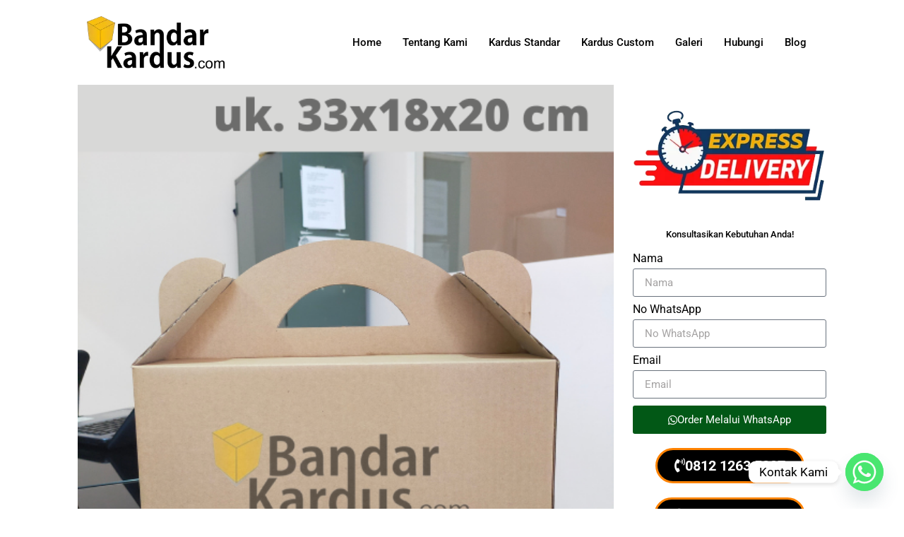

--- FILE ---
content_type: text/html; charset=UTF-8
request_url: https://bandarkardus.com/pabrik-kardus-solusi-kemasan-terbaik-untuk-bisnis-anda/
body_size: 34372
content:
<!doctype html>
<html lang="en-US">
<head>
	<meta charset="UTF-8">
	<meta name="viewport" content="width=device-width, initial-scale=1">
	<link rel="profile" href="https://gmpg.org/xfn/11">
	<meta name='robots' content='index, follow, max-image-preview:large, max-snippet:-1, max-video-preview:-1' />
	<style>img:is([sizes="auto" i], [sizes^="auto," i]) { contain-intrinsic-size: 3000px 1500px }</style>
	<!-- Google tag (gtag.js) consent mode dataLayer added by Site Kit -->
<script id="google_gtagjs-js-consent-mode-data-layer">
window.dataLayer = window.dataLayer || [];function gtag(){dataLayer.push(arguments);}
gtag('consent', 'default', {"ad_personalization":"denied","ad_storage":"denied","ad_user_data":"denied","analytics_storage":"denied","functionality_storage":"denied","security_storage":"denied","personalization_storage":"denied","region":["AT","BE","BG","CH","CY","CZ","DE","DK","EE","ES","FI","FR","GB","GR","HR","HU","IE","IS","IT","LI","LT","LU","LV","MT","NL","NO","PL","PT","RO","SE","SI","SK"],"wait_for_update":500});
window._googlesitekitConsentCategoryMap = {"statistics":["analytics_storage"],"marketing":["ad_storage","ad_user_data","ad_personalization"],"functional":["functionality_storage","security_storage"],"preferences":["personalization_storage"]};
window._googlesitekitConsents = {"ad_personalization":"denied","ad_storage":"denied","ad_user_data":"denied","analytics_storage":"denied","functionality_storage":"denied","security_storage":"denied","personalization_storage":"denied","region":["AT","BE","BG","CH","CY","CZ","DE","DK","EE","ES","FI","FR","GB","GR","HR","HU","IE","IS","IT","LI","LT","LU","LV","MT","NL","NO","PL","PT","RO","SE","SI","SK"],"wait_for_update":500};
</script>
<!-- End Google tag (gtag.js) consent mode dataLayer added by Site Kit -->

	<!-- This site is optimized with the Yoast SEO Premium plugin v25.4 (Yoast SEO v26.4) - https://yoast.com/wordpress/plugins/seo/ -->
	<title>Pabrik Kardus Solusi Kemasan Terbaik untuk Bisnis Anda | BandarKardus : Pabrik Kardus</title>
	<meta name="description" content="Jual Kardus Terdekat - Pabrik Kardus No. 1 di Indonesia. Kami memproduksi langsung berbagai jenis Kardus untuk berbagai kalangan." />
	<link rel="canonical" href="https://bandarkardus.com/pabrik-kardus-solusi-kemasan-terbaik-untuk-bisnis-anda/" />
	<meta property="og:locale" content="en_US" />
	<meta property="og:type" content="article" />
	<meta property="og:title" content="Pabrik Kardus Solusi Kemasan Terbaik untuk Bisnis Anda" />
	<meta property="og:description" content="Jual Kardus Terdekat - Pabrik Kardus No. 1 di Indonesia. Kami memproduksi langsung berbagai jenis Kardus untuk berbagai kalangan." />
	<meta property="og:url" content="https://bandarkardus.com/pabrik-kardus-solusi-kemasan-terbaik-untuk-bisnis-anda/" />
	<meta property="og:site_name" content="BandarKardus : Pabrik Kardus" />
	<meta property="article:publisher" content="https://www.facebook.com/bandarkardusID" />
	<meta property="article:published_time" content="2023-08-07T03:43:36+00:00" />
	<meta property="article:modified_time" content="2023-08-07T04:53:20+00:00" />
	<meta property="og:image" content="https://bandarkardus.com/wp-content/uploads/2022/02/uk.-33x18x20-cm-1.png" />
	<meta property="og:image:width" content="500" />
	<meta property="og:image:height" content="500" />
	<meta property="og:image:type" content="image/png" />
	<meta name="author" content="bandarkardus" />
	<meta name="twitter:card" content="summary_large_image" />
	<meta name="twitter:creator" content="@bandarkardusid" />
	<meta name="twitter:site" content="@bandarkardusid" />
	<meta name="twitter:label1" content="Written by" />
	<meta name="twitter:data1" content="bandarkardus" />
	<meta name="twitter:label2" content="Est. reading time" />
	<meta name="twitter:data2" content="4 minutes" />
	<script type="application/ld+json" class="yoast-schema-graph">{"@context":"https://schema.org","@graph":[{"@type":"Article","@id":"https://bandarkardus.com/pabrik-kardus-solusi-kemasan-terbaik-untuk-bisnis-anda/#article","isPartOf":{"@id":"https://bandarkardus.com/pabrik-kardus-solusi-kemasan-terbaik-untuk-bisnis-anda/"},"author":{"name":"bandarkardus","@id":"https://bandarkardus.com/#/schema/person/b159783917f744eca154ef2fc6cd7ad7"},"headline":"Pabrik Kardus Solusi Kemasan Terbaik untuk Bisnis Anda","datePublished":"2023-08-07T03:43:36+00:00","dateModified":"2023-08-07T04:53:20+00:00","mainEntityOfPage":{"@id":"https://bandarkardus.com/pabrik-kardus-solusi-kemasan-terbaik-untuk-bisnis-anda/"},"wordCount":873,"commentCount":0,"publisher":{"@id":"https://bandarkardus.com/#organization"},"image":{"@id":"https://bandarkardus.com/pabrik-kardus-solusi-kemasan-terbaik-untuk-bisnis-anda/#primaryimage"},"thumbnailUrl":"https://bandarkardus.com/wp-content/uploads/2022/02/uk.-33x18x20-cm-1.png","keywords":["pabrik dus","pabrik kardus","pabrik kardus bekasi","pabrik kardus doc","pabrik kardus jakarta","pabrik kardus lembaran","pabrik kardus surabaya","pabrik kardus tangerang","pabrik kardus terbaik","pabrik kardus terdekat","pabrik karton","pabrik karton box","pabrik karton surabaya","pabrik karton tangerang"],"articleSection":["Blog"],"inLanguage":"en-US","potentialAction":[{"@type":"CommentAction","name":"Comment","target":["https://bandarkardus.com/pabrik-kardus-solusi-kemasan-terbaik-untuk-bisnis-anda/#respond"]}]},{"@type":"WebPage","@id":"https://bandarkardus.com/pabrik-kardus-solusi-kemasan-terbaik-untuk-bisnis-anda/","url":"https://bandarkardus.com/pabrik-kardus-solusi-kemasan-terbaik-untuk-bisnis-anda/","name":"Pabrik Kardus Solusi Kemasan Terbaik untuk Bisnis Anda | BandarKardus : Pabrik Kardus","isPartOf":{"@id":"https://bandarkardus.com/#website"},"primaryImageOfPage":{"@id":"https://bandarkardus.com/pabrik-kardus-solusi-kemasan-terbaik-untuk-bisnis-anda/#primaryimage"},"image":{"@id":"https://bandarkardus.com/pabrik-kardus-solusi-kemasan-terbaik-untuk-bisnis-anda/#primaryimage"},"thumbnailUrl":"https://bandarkardus.com/wp-content/uploads/2022/02/uk.-33x18x20-cm-1.png","datePublished":"2023-08-07T03:43:36+00:00","dateModified":"2023-08-07T04:53:20+00:00","description":"Jual Kardus Terdekat - Pabrik Kardus No. 1 di Indonesia. Kami memproduksi langsung berbagai jenis Kardus untuk berbagai kalangan.","breadcrumb":{"@id":"https://bandarkardus.com/pabrik-kardus-solusi-kemasan-terbaik-untuk-bisnis-anda/#breadcrumb"},"inLanguage":"en-US","potentialAction":[{"@type":"ReadAction","target":["https://bandarkardus.com/pabrik-kardus-solusi-kemasan-terbaik-untuk-bisnis-anda/"]}]},{"@type":"ImageObject","inLanguage":"en-US","@id":"https://bandarkardus.com/pabrik-kardus-solusi-kemasan-terbaik-untuk-bisnis-anda/#primaryimage","url":"https://bandarkardus.com/wp-content/uploads/2022/02/uk.-33x18x20-cm-1.png","contentUrl":"https://bandarkardus.com/wp-content/uploads/2022/02/uk.-33x18x20-cm-1.png","width":500,"height":500,"caption":"jual kardus terdekat"},{"@type":"BreadcrumbList","@id":"https://bandarkardus.com/pabrik-kardus-solusi-kemasan-terbaik-untuk-bisnis-anda/#breadcrumb","itemListElement":[{"@type":"ListItem","position":1,"name":"Home","item":"https://bandarkardus.com/"},{"@type":"ListItem","position":2,"name":"Pabrik Kardus Solusi Kemasan Terbaik untuk Bisnis Anda"}]},{"@type":"WebSite","@id":"https://bandarkardus.com/#website","url":"https://bandarkardus.com/","name":"Bandar Kardus","description":"Pabrik Kardus No.1 di Indonesia","publisher":{"@id":"https://bandarkardus.com/#organization"},"alternateName":"Jual Kardus","potentialAction":[{"@type":"SearchAction","target":{"@type":"EntryPoint","urlTemplate":"https://bandarkardus.com/?s={search_term_string}"},"query-input":{"@type":"PropertyValueSpecification","valueRequired":true,"valueName":"search_term_string"}}],"inLanguage":"en-US"},{"@type":"Organization","@id":"https://bandarkardus.com/#organization","name":"BandarKardus","url":"https://bandarkardus.com/","logo":{"@type":"ImageObject","inLanguage":"en-US","@id":"https://bandarkardus.com/#/schema/logo/image/","url":"https://bandarkardus.com/wp-content/uploads/2021/12/jual-kardus-jakarta.png","contentUrl":"https://bandarkardus.com/wp-content/uploads/2021/12/jual-kardus-jakarta.png","width":583,"height":534,"caption":"BandarKardus"},"image":{"@id":"https://bandarkardus.com/#/schema/logo/image/"},"sameAs":["https://www.facebook.com/bandarkardusID","https://x.com/bandarkardusid","https://www.instagram.com/bandar.kardusid/"]},{"@type":"Person","@id":"https://bandarkardus.com/#/schema/person/b159783917f744eca154ef2fc6cd7ad7","name":"bandarkardus","image":{"@type":"ImageObject","inLanguage":"en-US","@id":"https://bandarkardus.com/#/schema/person/image/","url":"https://secure.gravatar.com/avatar/b5f62ec0cadd6498e0cbc255a4e3e5b298779686036320e542895b678fbcb328?s=96&d=mm&r=g","contentUrl":"https://secure.gravatar.com/avatar/b5f62ec0cadd6498e0cbc255a4e3e5b298779686036320e542895b678fbcb328?s=96&d=mm&r=g","caption":"bandarkardus"},"sameAs":["https://bandarkardus.com"],"url":"https://bandarkardus.com/author/bandarkardus/"}]}</script>
	<!-- / Yoast SEO Premium plugin. -->


<link rel='dns-prefetch' href='//www.googletagmanager.com' />
<link rel="alternate" type="application/rss+xml" title="BandarKardus : Pabrik Kardus  &raquo; Feed" href="https://bandarkardus.com/feed/" />
<link rel="alternate" type="application/rss+xml" title="BandarKardus : Pabrik Kardus  &raquo; Comments Feed" href="https://bandarkardus.com/comments/feed/" />
<link rel="alternate" type="application/rss+xml" title="BandarKardus : Pabrik Kardus  &raquo; Pabrik Kardus Solusi Kemasan Terbaik untuk Bisnis Anda Comments Feed" href="https://bandarkardus.com/pabrik-kardus-solusi-kemasan-terbaik-untuk-bisnis-anda/feed/" />
<script>
window._wpemojiSettings = {"baseUrl":"https:\/\/s.w.org\/images\/core\/emoji\/16.0.1\/72x72\/","ext":".png","svgUrl":"https:\/\/s.w.org\/images\/core\/emoji\/16.0.1\/svg\/","svgExt":".svg","source":{"concatemoji":"https:\/\/bandarkardus.com\/wp-includes\/js\/wp-emoji-release.min.js?ver=6.8.3"}};
/*! This file is auto-generated */
!function(s,n){var o,i,e;function c(e){try{var t={supportTests:e,timestamp:(new Date).valueOf()};sessionStorage.setItem(o,JSON.stringify(t))}catch(e){}}function p(e,t,n){e.clearRect(0,0,e.canvas.width,e.canvas.height),e.fillText(t,0,0);var t=new Uint32Array(e.getImageData(0,0,e.canvas.width,e.canvas.height).data),a=(e.clearRect(0,0,e.canvas.width,e.canvas.height),e.fillText(n,0,0),new Uint32Array(e.getImageData(0,0,e.canvas.width,e.canvas.height).data));return t.every(function(e,t){return e===a[t]})}function u(e,t){e.clearRect(0,0,e.canvas.width,e.canvas.height),e.fillText(t,0,0);for(var n=e.getImageData(16,16,1,1),a=0;a<n.data.length;a++)if(0!==n.data[a])return!1;return!0}function f(e,t,n,a){switch(t){case"flag":return n(e,"\ud83c\udff3\ufe0f\u200d\u26a7\ufe0f","\ud83c\udff3\ufe0f\u200b\u26a7\ufe0f")?!1:!n(e,"\ud83c\udde8\ud83c\uddf6","\ud83c\udde8\u200b\ud83c\uddf6")&&!n(e,"\ud83c\udff4\udb40\udc67\udb40\udc62\udb40\udc65\udb40\udc6e\udb40\udc67\udb40\udc7f","\ud83c\udff4\u200b\udb40\udc67\u200b\udb40\udc62\u200b\udb40\udc65\u200b\udb40\udc6e\u200b\udb40\udc67\u200b\udb40\udc7f");case"emoji":return!a(e,"\ud83e\udedf")}return!1}function g(e,t,n,a){var r="undefined"!=typeof WorkerGlobalScope&&self instanceof WorkerGlobalScope?new OffscreenCanvas(300,150):s.createElement("canvas"),o=r.getContext("2d",{willReadFrequently:!0}),i=(o.textBaseline="top",o.font="600 32px Arial",{});return e.forEach(function(e){i[e]=t(o,e,n,a)}),i}function t(e){var t=s.createElement("script");t.src=e,t.defer=!0,s.head.appendChild(t)}"undefined"!=typeof Promise&&(o="wpEmojiSettingsSupports",i=["flag","emoji"],n.supports={everything:!0,everythingExceptFlag:!0},e=new Promise(function(e){s.addEventListener("DOMContentLoaded",e,{once:!0})}),new Promise(function(t){var n=function(){try{var e=JSON.parse(sessionStorage.getItem(o));if("object"==typeof e&&"number"==typeof e.timestamp&&(new Date).valueOf()<e.timestamp+604800&&"object"==typeof e.supportTests)return e.supportTests}catch(e){}return null}();if(!n){if("undefined"!=typeof Worker&&"undefined"!=typeof OffscreenCanvas&&"undefined"!=typeof URL&&URL.createObjectURL&&"undefined"!=typeof Blob)try{var e="postMessage("+g.toString()+"("+[JSON.stringify(i),f.toString(),p.toString(),u.toString()].join(",")+"));",a=new Blob([e],{type:"text/javascript"}),r=new Worker(URL.createObjectURL(a),{name:"wpTestEmojiSupports"});return void(r.onmessage=function(e){c(n=e.data),r.terminate(),t(n)})}catch(e){}c(n=g(i,f,p,u))}t(n)}).then(function(e){for(var t in e)n.supports[t]=e[t],n.supports.everything=n.supports.everything&&n.supports[t],"flag"!==t&&(n.supports.everythingExceptFlag=n.supports.everythingExceptFlag&&n.supports[t]);n.supports.everythingExceptFlag=n.supports.everythingExceptFlag&&!n.supports.flag,n.DOMReady=!1,n.readyCallback=function(){n.DOMReady=!0}}).then(function(){return e}).then(function(){var e;n.supports.everything||(n.readyCallback(),(e=n.source||{}).concatemoji?t(e.concatemoji):e.wpemoji&&e.twemoji&&(t(e.twemoji),t(e.wpemoji)))}))}((window,document),window._wpemojiSettings);
</script>

<style id='wp-emoji-styles-inline-css'>

	img.wp-smiley, img.emoji {
		display: inline !important;
		border: none !important;
		box-shadow: none !important;
		height: 1em !important;
		width: 1em !important;
		margin: 0 0.07em !important;
		vertical-align: -0.1em !important;
		background: none !important;
		padding: 0 !important;
	}
</style>
<link rel='stylesheet' id='wp-block-library-css' href='https://bandarkardus.com/wp-includes/css/dist/block-library/style.min.css?ver=6.8.3' media='all' />
<style id='global-styles-inline-css'>
:root{--wp--preset--aspect-ratio--square: 1;--wp--preset--aspect-ratio--4-3: 4/3;--wp--preset--aspect-ratio--3-4: 3/4;--wp--preset--aspect-ratio--3-2: 3/2;--wp--preset--aspect-ratio--2-3: 2/3;--wp--preset--aspect-ratio--16-9: 16/9;--wp--preset--aspect-ratio--9-16: 9/16;--wp--preset--color--black: #000000;--wp--preset--color--cyan-bluish-gray: #abb8c3;--wp--preset--color--white: #ffffff;--wp--preset--color--pale-pink: #f78da7;--wp--preset--color--vivid-red: #cf2e2e;--wp--preset--color--luminous-vivid-orange: #ff6900;--wp--preset--color--luminous-vivid-amber: #fcb900;--wp--preset--color--light-green-cyan: #7bdcb5;--wp--preset--color--vivid-green-cyan: #00d084;--wp--preset--color--pale-cyan-blue: #8ed1fc;--wp--preset--color--vivid-cyan-blue: #0693e3;--wp--preset--color--vivid-purple: #9b51e0;--wp--preset--gradient--vivid-cyan-blue-to-vivid-purple: linear-gradient(135deg,rgba(6,147,227,1) 0%,rgb(155,81,224) 100%);--wp--preset--gradient--light-green-cyan-to-vivid-green-cyan: linear-gradient(135deg,rgb(122,220,180) 0%,rgb(0,208,130) 100%);--wp--preset--gradient--luminous-vivid-amber-to-luminous-vivid-orange: linear-gradient(135deg,rgba(252,185,0,1) 0%,rgba(255,105,0,1) 100%);--wp--preset--gradient--luminous-vivid-orange-to-vivid-red: linear-gradient(135deg,rgba(255,105,0,1) 0%,rgb(207,46,46) 100%);--wp--preset--gradient--very-light-gray-to-cyan-bluish-gray: linear-gradient(135deg,rgb(238,238,238) 0%,rgb(169,184,195) 100%);--wp--preset--gradient--cool-to-warm-spectrum: linear-gradient(135deg,rgb(74,234,220) 0%,rgb(151,120,209) 20%,rgb(207,42,186) 40%,rgb(238,44,130) 60%,rgb(251,105,98) 80%,rgb(254,248,76) 100%);--wp--preset--gradient--blush-light-purple: linear-gradient(135deg,rgb(255,206,236) 0%,rgb(152,150,240) 100%);--wp--preset--gradient--blush-bordeaux: linear-gradient(135deg,rgb(254,205,165) 0%,rgb(254,45,45) 50%,rgb(107,0,62) 100%);--wp--preset--gradient--luminous-dusk: linear-gradient(135deg,rgb(255,203,112) 0%,rgb(199,81,192) 50%,rgb(65,88,208) 100%);--wp--preset--gradient--pale-ocean: linear-gradient(135deg,rgb(255,245,203) 0%,rgb(182,227,212) 50%,rgb(51,167,181) 100%);--wp--preset--gradient--electric-grass: linear-gradient(135deg,rgb(202,248,128) 0%,rgb(113,206,126) 100%);--wp--preset--gradient--midnight: linear-gradient(135deg,rgb(2,3,129) 0%,rgb(40,116,252) 100%);--wp--preset--font-size--small: 13px;--wp--preset--font-size--medium: 20px;--wp--preset--font-size--large: 36px;--wp--preset--font-size--x-large: 42px;--wp--preset--spacing--20: 0.44rem;--wp--preset--spacing--30: 0.67rem;--wp--preset--spacing--40: 1rem;--wp--preset--spacing--50: 1.5rem;--wp--preset--spacing--60: 2.25rem;--wp--preset--spacing--70: 3.38rem;--wp--preset--spacing--80: 5.06rem;--wp--preset--shadow--natural: 6px 6px 9px rgba(0, 0, 0, 0.2);--wp--preset--shadow--deep: 12px 12px 50px rgba(0, 0, 0, 0.4);--wp--preset--shadow--sharp: 6px 6px 0px rgba(0, 0, 0, 0.2);--wp--preset--shadow--outlined: 6px 6px 0px -3px rgba(255, 255, 255, 1), 6px 6px rgba(0, 0, 0, 1);--wp--preset--shadow--crisp: 6px 6px 0px rgba(0, 0, 0, 1);}:root { --wp--style--global--content-size: 800px;--wp--style--global--wide-size: 1200px; }:where(body) { margin: 0; }.wp-site-blocks > .alignleft { float: left; margin-right: 2em; }.wp-site-blocks > .alignright { float: right; margin-left: 2em; }.wp-site-blocks > .aligncenter { justify-content: center; margin-left: auto; margin-right: auto; }:where(.wp-site-blocks) > * { margin-block-start: 24px; margin-block-end: 0; }:where(.wp-site-blocks) > :first-child { margin-block-start: 0; }:where(.wp-site-blocks) > :last-child { margin-block-end: 0; }:root { --wp--style--block-gap: 24px; }:root :where(.is-layout-flow) > :first-child{margin-block-start: 0;}:root :where(.is-layout-flow) > :last-child{margin-block-end: 0;}:root :where(.is-layout-flow) > *{margin-block-start: 24px;margin-block-end: 0;}:root :where(.is-layout-constrained) > :first-child{margin-block-start: 0;}:root :where(.is-layout-constrained) > :last-child{margin-block-end: 0;}:root :where(.is-layout-constrained) > *{margin-block-start: 24px;margin-block-end: 0;}:root :where(.is-layout-flex){gap: 24px;}:root :where(.is-layout-grid){gap: 24px;}.is-layout-flow > .alignleft{float: left;margin-inline-start: 0;margin-inline-end: 2em;}.is-layout-flow > .alignright{float: right;margin-inline-start: 2em;margin-inline-end: 0;}.is-layout-flow > .aligncenter{margin-left: auto !important;margin-right: auto !important;}.is-layout-constrained > .alignleft{float: left;margin-inline-start: 0;margin-inline-end: 2em;}.is-layout-constrained > .alignright{float: right;margin-inline-start: 2em;margin-inline-end: 0;}.is-layout-constrained > .aligncenter{margin-left: auto !important;margin-right: auto !important;}.is-layout-constrained > :where(:not(.alignleft):not(.alignright):not(.alignfull)){max-width: var(--wp--style--global--content-size);margin-left: auto !important;margin-right: auto !important;}.is-layout-constrained > .alignwide{max-width: var(--wp--style--global--wide-size);}body .is-layout-flex{display: flex;}.is-layout-flex{flex-wrap: wrap;align-items: center;}.is-layout-flex > :is(*, div){margin: 0;}body .is-layout-grid{display: grid;}.is-layout-grid > :is(*, div){margin: 0;}body{padding-top: 0px;padding-right: 0px;padding-bottom: 0px;padding-left: 0px;}a:where(:not(.wp-element-button)){text-decoration: underline;}:root :where(.wp-element-button, .wp-block-button__link){background-color: #32373c;border-width: 0;color: #fff;font-family: inherit;font-size: inherit;line-height: inherit;padding: calc(0.667em + 2px) calc(1.333em + 2px);text-decoration: none;}.has-black-color{color: var(--wp--preset--color--black) !important;}.has-cyan-bluish-gray-color{color: var(--wp--preset--color--cyan-bluish-gray) !important;}.has-white-color{color: var(--wp--preset--color--white) !important;}.has-pale-pink-color{color: var(--wp--preset--color--pale-pink) !important;}.has-vivid-red-color{color: var(--wp--preset--color--vivid-red) !important;}.has-luminous-vivid-orange-color{color: var(--wp--preset--color--luminous-vivid-orange) !important;}.has-luminous-vivid-amber-color{color: var(--wp--preset--color--luminous-vivid-amber) !important;}.has-light-green-cyan-color{color: var(--wp--preset--color--light-green-cyan) !important;}.has-vivid-green-cyan-color{color: var(--wp--preset--color--vivid-green-cyan) !important;}.has-pale-cyan-blue-color{color: var(--wp--preset--color--pale-cyan-blue) !important;}.has-vivid-cyan-blue-color{color: var(--wp--preset--color--vivid-cyan-blue) !important;}.has-vivid-purple-color{color: var(--wp--preset--color--vivid-purple) !important;}.has-black-background-color{background-color: var(--wp--preset--color--black) !important;}.has-cyan-bluish-gray-background-color{background-color: var(--wp--preset--color--cyan-bluish-gray) !important;}.has-white-background-color{background-color: var(--wp--preset--color--white) !important;}.has-pale-pink-background-color{background-color: var(--wp--preset--color--pale-pink) !important;}.has-vivid-red-background-color{background-color: var(--wp--preset--color--vivid-red) !important;}.has-luminous-vivid-orange-background-color{background-color: var(--wp--preset--color--luminous-vivid-orange) !important;}.has-luminous-vivid-amber-background-color{background-color: var(--wp--preset--color--luminous-vivid-amber) !important;}.has-light-green-cyan-background-color{background-color: var(--wp--preset--color--light-green-cyan) !important;}.has-vivid-green-cyan-background-color{background-color: var(--wp--preset--color--vivid-green-cyan) !important;}.has-pale-cyan-blue-background-color{background-color: var(--wp--preset--color--pale-cyan-blue) !important;}.has-vivid-cyan-blue-background-color{background-color: var(--wp--preset--color--vivid-cyan-blue) !important;}.has-vivid-purple-background-color{background-color: var(--wp--preset--color--vivid-purple) !important;}.has-black-border-color{border-color: var(--wp--preset--color--black) !important;}.has-cyan-bluish-gray-border-color{border-color: var(--wp--preset--color--cyan-bluish-gray) !important;}.has-white-border-color{border-color: var(--wp--preset--color--white) !important;}.has-pale-pink-border-color{border-color: var(--wp--preset--color--pale-pink) !important;}.has-vivid-red-border-color{border-color: var(--wp--preset--color--vivid-red) !important;}.has-luminous-vivid-orange-border-color{border-color: var(--wp--preset--color--luminous-vivid-orange) !important;}.has-luminous-vivid-amber-border-color{border-color: var(--wp--preset--color--luminous-vivid-amber) !important;}.has-light-green-cyan-border-color{border-color: var(--wp--preset--color--light-green-cyan) !important;}.has-vivid-green-cyan-border-color{border-color: var(--wp--preset--color--vivid-green-cyan) !important;}.has-pale-cyan-blue-border-color{border-color: var(--wp--preset--color--pale-cyan-blue) !important;}.has-vivid-cyan-blue-border-color{border-color: var(--wp--preset--color--vivid-cyan-blue) !important;}.has-vivid-purple-border-color{border-color: var(--wp--preset--color--vivid-purple) !important;}.has-vivid-cyan-blue-to-vivid-purple-gradient-background{background: var(--wp--preset--gradient--vivid-cyan-blue-to-vivid-purple) !important;}.has-light-green-cyan-to-vivid-green-cyan-gradient-background{background: var(--wp--preset--gradient--light-green-cyan-to-vivid-green-cyan) !important;}.has-luminous-vivid-amber-to-luminous-vivid-orange-gradient-background{background: var(--wp--preset--gradient--luminous-vivid-amber-to-luminous-vivid-orange) !important;}.has-luminous-vivid-orange-to-vivid-red-gradient-background{background: var(--wp--preset--gradient--luminous-vivid-orange-to-vivid-red) !important;}.has-very-light-gray-to-cyan-bluish-gray-gradient-background{background: var(--wp--preset--gradient--very-light-gray-to-cyan-bluish-gray) !important;}.has-cool-to-warm-spectrum-gradient-background{background: var(--wp--preset--gradient--cool-to-warm-spectrum) !important;}.has-blush-light-purple-gradient-background{background: var(--wp--preset--gradient--blush-light-purple) !important;}.has-blush-bordeaux-gradient-background{background: var(--wp--preset--gradient--blush-bordeaux) !important;}.has-luminous-dusk-gradient-background{background: var(--wp--preset--gradient--luminous-dusk) !important;}.has-pale-ocean-gradient-background{background: var(--wp--preset--gradient--pale-ocean) !important;}.has-electric-grass-gradient-background{background: var(--wp--preset--gradient--electric-grass) !important;}.has-midnight-gradient-background{background: var(--wp--preset--gradient--midnight) !important;}.has-small-font-size{font-size: var(--wp--preset--font-size--small) !important;}.has-medium-font-size{font-size: var(--wp--preset--font-size--medium) !important;}.has-large-font-size{font-size: var(--wp--preset--font-size--large) !important;}.has-x-large-font-size{font-size: var(--wp--preset--font-size--x-large) !important;}
:root :where(.wp-block-pullquote){font-size: 1.5em;line-height: 1.6;}
</style>
<link rel='stylesheet' id='chaty-css-css' href='https://bandarkardus.com/wp-content/plugins/chaty-pro/css/chaty-front.min.css?ver=3.3.51762578988' media='all' />
<style id='hide_field_class_style-inline-css'>
.cfef-hidden , .cfef-hidden-step-field {
					display: none !important;
			 	}
.cfef-hidden {
					display: none !important;
			 	}
</style>
<link rel='stylesheet' id='woocommerce-layout-css' href='https://bandarkardus.com/wp-content/plugins/woocommerce/assets/css/woocommerce-layout.css?ver=10.3.5' media='all' />
<link rel='stylesheet' id='woocommerce-smallscreen-css' href='https://bandarkardus.com/wp-content/plugins/woocommerce/assets/css/woocommerce-smallscreen.css?ver=10.3.5' media='only screen and (max-width: 768px)' />
<link rel='stylesheet' id='woocommerce-general-css' href='https://bandarkardus.com/wp-content/plugins/woocommerce/assets/css/woocommerce.css?ver=10.3.5' media='all' />
<style id='woocommerce-inline-inline-css'>
.woocommerce form .form-row .required { visibility: visible; }
</style>
<link rel='stylesheet' id='wa_order_style-css' href='https://bandarkardus.com/wp-content/plugins/oneclick-whatsapp-order/assets/css/main-style.css?ver=1.0.9' media='all' />
<link rel='stylesheet' id='brands-styles-css' href='https://bandarkardus.com/wp-content/plugins/woocommerce/assets/css/brands.css?ver=10.3.5' media='all' />
<link rel='stylesheet' id='hello-elementor-css' href='https://bandarkardus.com/wp-content/themes/hello-elementor/assets/css/reset.css?ver=3.4.5' media='all' />
<link rel='stylesheet' id='hello-elementor-theme-style-css' href='https://bandarkardus.com/wp-content/themes/hello-elementor/assets/css/theme.css?ver=3.4.5' media='all' />
<link rel='stylesheet' id='hello-elementor-header-footer-css' href='https://bandarkardus.com/wp-content/themes/hello-elementor/assets/css/header-footer.css?ver=3.4.5' media='all' />
<link rel='stylesheet' id='elementor-frontend-css' href='https://bandarkardus.com/wp-content/plugins/elementor/assets/css/frontend.min.css?ver=3.33.2' media='all' />
<link rel='stylesheet' id='elementor-post-840-css' href='https://bandarkardus.com/wp-content/uploads/elementor/css/post-840.css?ver=1764383609' media='all' />
<link rel='stylesheet' id='widget-image-css' href='https://bandarkardus.com/wp-content/plugins/elementor/assets/css/widget-image.min.css?ver=3.33.2' media='all' />
<link rel='stylesheet' id='widget-heading-css' href='https://bandarkardus.com/wp-content/plugins/elementor/assets/css/widget-heading.min.css?ver=3.33.2' media='all' />
<link rel='stylesheet' id='widget-nav-menu-css' href='https://bandarkardus.com/wp-content/plugins/elementor-pro/assets/css/widget-nav-menu.min.css?ver=3.30.1' media='all' />
<link rel='stylesheet' id='widget-post-info-css' href='https://bandarkardus.com/wp-content/plugins/elementor-pro/assets/css/widget-post-info.min.css?ver=3.30.1' media='all' />
<link rel='stylesheet' id='widget-icon-list-css' href='https://bandarkardus.com/wp-content/plugins/elementor/assets/css/widget-icon-list.min.css?ver=3.33.2' media='all' />
<link rel='stylesheet' id='elementor-icons-shared-0-css' href='https://bandarkardus.com/wp-content/plugins/elementor/assets/lib/font-awesome/css/fontawesome.min.css?ver=5.15.3' media='all' />
<link rel='stylesheet' id='elementor-icons-fa-regular-css' href='https://bandarkardus.com/wp-content/plugins/elementor/assets/lib/font-awesome/css/regular.min.css?ver=5.15.3' media='all' />
<link rel='stylesheet' id='elementor-icons-fa-solid-css' href='https://bandarkardus.com/wp-content/plugins/elementor/assets/lib/font-awesome/css/solid.min.css?ver=5.15.3' media='all' />
<link rel='stylesheet' id='widget-share-buttons-css' href='https://bandarkardus.com/wp-content/plugins/elementor-pro/assets/css/widget-share-buttons.min.css?ver=3.30.1' media='all' />
<link rel='stylesheet' id='e-apple-webkit-css' href='https://bandarkardus.com/wp-content/plugins/elementor/assets/css/conditionals/apple-webkit.min.css?ver=3.33.2' media='all' />
<link rel='stylesheet' id='elementor-icons-fa-brands-css' href='https://bandarkardus.com/wp-content/plugins/elementor/assets/lib/font-awesome/css/brands.min.css?ver=5.15.3' media='all' />
<link rel='stylesheet' id='widget-form-css' href='https://bandarkardus.com/wp-content/plugins/elementor-pro/assets/css/widget-form.min.css?ver=3.30.1' media='all' />
<link rel='stylesheet' id='widget-social-icons-css' href='https://bandarkardus.com/wp-content/plugins/elementor/assets/css/widget-social-icons.min.css?ver=3.33.2' media='all' />
<link rel='stylesheet' id='widget-posts-css' href='https://bandarkardus.com/wp-content/plugins/elementor-pro/assets/css/widget-posts.min.css?ver=3.30.1' media='all' />
<link rel='stylesheet' id='widget-divider-css' href='https://bandarkardus.com/wp-content/plugins/elementor/assets/css/widget-divider.min.css?ver=3.33.2' media='all' />
<link rel='stylesheet' id='elementor-icons-css' href='https://bandarkardus.com/wp-content/plugins/elementor/assets/lib/eicons/css/elementor-icons.min.css?ver=5.44.0' media='all' />
<link rel='stylesheet' id='font-awesome-5-all-css' href='https://bandarkardus.com/wp-content/plugins/elementor/assets/lib/font-awesome/css/all.min.css?ver=3.33.2' media='all' />
<link rel='stylesheet' id='font-awesome-4-shim-css' href='https://bandarkardus.com/wp-content/plugins/elementor/assets/lib/font-awesome/css/v4-shims.min.css?ver=3.33.2' media='all' />
<link rel='stylesheet' id='elementor-post-6025-css' href='https://bandarkardus.com/wp-content/uploads/elementor/css/post-6025.css?ver=1764383609' media='all' />
<link rel='stylesheet' id='elementor-post-3117-css' href='https://bandarkardus.com/wp-content/uploads/elementor/css/post-3117.css?ver=1764383609' media='all' />
<link rel='stylesheet' id='elementor-post-3140-css' href='https://bandarkardus.com/wp-content/uploads/elementor/css/post-3140.css?ver=1764383609' media='all' />
<link rel='stylesheet' id='ekit-widget-styles-css' href='https://bandarkardus.com/wp-content/plugins/elementskit-lite/widgets/init/assets/css/widget-styles.css?ver=3.7.5' media='all' />
<link rel='stylesheet' id='ekit-responsive-css' href='https://bandarkardus.com/wp-content/plugins/elementskit-lite/widgets/init/assets/css/responsive.css?ver=3.7.5' media='all' />
<link rel='stylesheet' id='elementor-gf-local-roboto-css' href='https://bandarkardus.com/wp-content/uploads/elementor/google-fonts/css/roboto.css?ver=1742242830' media='all' />
<link rel='stylesheet' id='elementor-gf-local-robotoslab-css' href='https://bandarkardus.com/wp-content/uploads/elementor/google-fonts/css/robotoslab.css?ver=1742242831' media='all' />
<link rel='stylesheet' id='elementor-gf-local-albertsans-css' href='https://bandarkardus.com/wp-content/uploads/elementor/google-fonts/css/albertsans.css?ver=1742242832' media='all' />
<link rel='stylesheet' id='elementor-gf-local-rubik-css' href='https://bandarkardus.com/wp-content/uploads/elementor/google-fonts/css/rubik.css?ver=1742244349' media='all' />
<script src="https://bandarkardus.com/wp-includes/js/jquery/jquery.min.js?ver=3.7.1" id="jquery-core-js"></script>
<script src="https://bandarkardus.com/wp-includes/js/jquery/jquery-migrate.min.js?ver=3.4.1" id="jquery-migrate-js"></script>
<script src="https://bandarkardus.com/wp-content/plugins/woocommerce/assets/js/jquery-blockui/jquery.blockUI.min.js?ver=2.7.0-wc.10.3.5" id="wc-jquery-blockui-js" data-wp-strategy="defer"></script>
<script id="wc-add-to-cart-js-extra">
var wc_add_to_cart_params = {"ajax_url":"\/wp-admin\/admin-ajax.php","wc_ajax_url":"\/?wc-ajax=%%endpoint%%","i18n_view_cart":"View cart","cart_url":"https:\/\/bandarkardus.com\/cart\/","is_cart":"","cart_redirect_after_add":"no"};
</script>
<script src="https://bandarkardus.com/wp-content/plugins/woocommerce/assets/js/frontend/add-to-cart.min.js?ver=10.3.5" id="wc-add-to-cart-js" defer data-wp-strategy="defer"></script>
<script src="https://bandarkardus.com/wp-content/plugins/woocommerce/assets/js/js-cookie/js.cookie.min.js?ver=2.1.4-wc.10.3.5" id="wc-js-cookie-js" data-wp-strategy="defer"></script>
<script src="https://bandarkardus.com/wp-content/plugins/elementor/assets/lib/font-awesome/js/v4-shims.min.js?ver=3.33.2" id="font-awesome-4-shim-js"></script>

<!-- Google tag (gtag.js) snippet added by Site Kit -->
<!-- Google Analytics snippet added by Site Kit -->
<!-- Google Ads snippet added by Site Kit -->
<script src="https://www.googletagmanager.com/gtag/js?id=GT-K4CXHW6B" id="google_gtagjs-js" async></script>
<script id="google_gtagjs-js-after">
window.dataLayer = window.dataLayer || [];function gtag(){dataLayer.push(arguments);}
gtag("set","linker",{"domains":["bandarkardus.com"]});
gtag("js", new Date());
gtag("set", "developer_id.dZTNiMT", true);
gtag("config", "GT-K4CXHW6B", {"googlesitekit_post_type":"post"});
gtag("config", "AW-10960160792");
 window._googlesitekit = window._googlesitekit || {}; window._googlesitekit.throttledEvents = []; window._googlesitekit.gtagEvent = (name, data) => { var key = JSON.stringify( { name, data } ); if ( !! window._googlesitekit.throttledEvents[ key ] ) { return; } window._googlesitekit.throttledEvents[ key ] = true; setTimeout( () => { delete window._googlesitekit.throttledEvents[ key ]; }, 5 ); gtag( "event", name, { ...data, event_source: "site-kit" } ); };
</script>
<link rel="https://api.w.org/" href="https://bandarkardus.com/wp-json/" /><link rel="alternate" title="JSON" type="application/json" href="https://bandarkardus.com/wp-json/wp/v2/posts/3628" /><link rel="EditURI" type="application/rsd+xml" title="RSD" href="https://bandarkardus.com/xmlrpc.php?rsd" />
<meta name="generator" content="WordPress 6.8.3" />
<meta name="generator" content="WooCommerce 10.3.5" />
<link rel='shortlink' href='https://bandarkardus.com/?p=3628' />
<link rel="alternate" title="oEmbed (JSON)" type="application/json+oembed" href="https://bandarkardus.com/wp-json/oembed/1.0/embed?url=https%3A%2F%2Fbandarkardus.com%2Fpabrik-kardus-solusi-kemasan-terbaik-untuk-bisnis-anda%2F" />
<link rel="alternate" title="oEmbed (XML)" type="text/xml+oembed" href="https://bandarkardus.com/wp-json/oembed/1.0/embed?url=https%3A%2F%2Fbandarkardus.com%2Fpabrik-kardus-solusi-kemasan-terbaik-untuk-bisnis-anda%2F&#038;format=xml" />
<meta name="generator" content="Site Kit by Google 1.166.0" /><meta name="ti-site-data" content="eyJyIjoiMTowITc6MCEzMDowIiwibyI6Imh0dHBzOlwvXC9iYW5kYXJrYXJkdXMuY29tXC93cC1hZG1pblwvYWRtaW4tYWpheC5waHA/YWN0aW9uPXRpX29ubGluZV91c2Vyc19nb29nbGUmYW1wO3A9JTJGcGFicmlrLWthcmR1cy1zb2x1c2kta2VtYXNhbi10ZXJiYWlrLXVudHVrLWJpc25pcy1hbmRhJTJGJmFtcDtfd3Bub25jZT0xOTRiNDdlODFiIn0=" />	<style>
		#sendbtn,
		#sendbtn2,
		.wa-order-button,
		.gdpr_wa_button_input,
		a.wa-order-checkout,
		a.wa-order-thankyou,
		.shortcode_wa_button,
		.shortcode_wa_button_nt,
		.floating_button {
			-webkit-box-shadow: inset 0px 4px 7px 0px rgba(0,0,0,0.25) !important;
			-moz-box-shadow: inset 0px 4px 7px 0px rgba(0,0,0,0.25) !important;
			box-shadow: inset 0px 4px 7px 0px rgba(0,0,0,0.25) !important;
		}

		#sendbtn:hover,
		#sendbtn2:hover,
		.wa-order-button:hover,
		.gdpr_wa_button_input:hover,
		a.wa-order-checkout:hover,
		a.wa-order-thankyou:hover,
		.shortcode_wa_button:hover,
		.shortcode_wa_button_nt:hover,
		.floating_button:hover {
			-webkit-box-shadow: inset 0px 4px 7px 0px rgba(0,0,0,0.25) !important;
			-moz-box-shadow: inset 0px 4px 7px 0px rgba(0,0,0,0.25) !important;
			box-shadow: inset 0px 4px 7px 0px rgba(0,0,0,0.25) !important;
		}
	</style>
<!-- Google site verification - Google for WooCommerce -->
<meta name="google-site-verification" content="-Z2XV0hRQphffvDEChC2AwuXBos4JTPGEJuEJW4CrLg" />
	<noscript><style>.woocommerce-product-gallery{ opacity: 1 !important; }</style></noscript>
	<meta name="generator" content="Elementor 3.33.2; features: additional_custom_breakpoints; settings: css_print_method-external, google_font-enabled, font_display-auto">
			<style>
				.e-con.e-parent:nth-of-type(n+4):not(.e-lazyloaded):not(.e-no-lazyload),
				.e-con.e-parent:nth-of-type(n+4):not(.e-lazyloaded):not(.e-no-lazyload) * {
					background-image: none !important;
				}
				@media screen and (max-height: 1024px) {
					.e-con.e-parent:nth-of-type(n+3):not(.e-lazyloaded):not(.e-no-lazyload),
					.e-con.e-parent:nth-of-type(n+3):not(.e-lazyloaded):not(.e-no-lazyload) * {
						background-image: none !important;
					}
				}
				@media screen and (max-height: 640px) {
					.e-con.e-parent:nth-of-type(n+2):not(.e-lazyloaded):not(.e-no-lazyload),
					.e-con.e-parent:nth-of-type(n+2):not(.e-lazyloaded):not(.e-no-lazyload) * {
						background-image: none !important;
					}
				}
			</style>
			
<!-- Google Tag Manager snippet added by Site Kit -->
<script>
			( function( w, d, s, l, i ) {
				w[l] = w[l] || [];
				w[l].push( {'gtm.start': new Date().getTime(), event: 'gtm.js'} );
				var f = d.getElementsByTagName( s )[0],
					j = d.createElement( s ), dl = l != 'dataLayer' ? '&l=' + l : '';
				j.async = true;
				j.src = 'https://www.googletagmanager.com/gtm.js?id=' + i + dl;
				f.parentNode.insertBefore( j, f );
			} )( window, document, 'script', 'dataLayer', 'GTM-TKTHJ77T' );
			
</script>

<!-- End Google Tag Manager snippet added by Site Kit -->
<link rel="icon" href="https://bandarkardus.com/wp-content/uploads/2023/04/cropped-cardboard-box-brown-box-296818-32x32.png" sizes="32x32" />
<link rel="icon" href="https://bandarkardus.com/wp-content/uploads/2023/04/cropped-cardboard-box-brown-box-296818-192x192.png" sizes="192x192" />
<link rel="apple-touch-icon" href="https://bandarkardus.com/wp-content/uploads/2023/04/cropped-cardboard-box-brown-box-296818-180x180.png" />
<meta name="msapplication-TileImage" content="https://bandarkardus.com/wp-content/uploads/2023/04/cropped-cardboard-box-brown-box-296818-270x270.png" />

		<!-- Global site tag (gtag.js) - Google Ads: AW-995357176 - Google for WooCommerce -->
		<script async src="https://www.googletagmanager.com/gtag/js?id=AW-995357176"></script>
		<script>
			window.dataLayer = window.dataLayer || [];
			function gtag() { dataLayer.push(arguments); }
			gtag( 'consent', 'default', {
				analytics_storage: 'denied',
				ad_storage: 'denied',
				ad_user_data: 'denied',
				ad_personalization: 'denied',
				region: ['AT', 'BE', 'BG', 'HR', 'CY', 'CZ', 'DK', 'EE', 'FI', 'FR', 'DE', 'GR', 'HU', 'IS', 'IE', 'IT', 'LV', 'LI', 'LT', 'LU', 'MT', 'NL', 'NO', 'PL', 'PT', 'RO', 'SK', 'SI', 'ES', 'SE', 'GB', 'CH'],
				wait_for_update: 500,
			} );
			gtag('js', new Date());
			gtag('set', 'developer_id.dOGY3NW', true);
			gtag("config", "AW-995357176", { "groups": "GLA", "send_page_view": false });		</script>

		</head>
<body class="wp-singular post-template post-template-elementor_theme single single-post postid-3628 single-format-standard wp-custom-logo wp-embed-responsive wp-theme-hello-elementor theme-hello-elementor woocommerce-no-js hello-elementor-default elementor-default elementor-kit-840 elementor-page-3140">

		<!-- Google Tag Manager (noscript) snippet added by Site Kit -->
		<noscript>
			<iframe src="https://www.googletagmanager.com/ns.html?id=GTM-TKTHJ77T" height="0" width="0" style="display:none;visibility:hidden"></iframe>
		</noscript>
		<!-- End Google Tag Manager (noscript) snippet added by Site Kit -->
		<script>
gtag("event", "page_view", {send_to: "GLA"});
</script>

<a class="skip-link screen-reader-text" href="#content">Skip to content</a>

		<div data-elementor-type="header" data-elementor-id="6025" class="elementor elementor-6025 elementor-location-header" data-elementor-post-type="elementor_library">
					<header class="elementor-section elementor-top-section elementor-element elementor-element-cd803f3 elementor-section-content-middle elementor-section-height-min-height elementor-section-boxed elementor-section-height-default elementor-section-items-middle" data-id="cd803f3" data-element_type="section" data-settings="{&quot;background_background&quot;:&quot;classic&quot;}">
						<div class="elementor-container elementor-column-gap-no">
					<div class="elementor-column elementor-col-50 elementor-top-column elementor-element elementor-element-914a421" data-id="914a421" data-element_type="column">
			<div class="elementor-widget-wrap elementor-element-populated">
						<div class="elementor-element elementor-element-e612037 elementor-widget elementor-widget-theme-site-logo elementor-widget-image" data-id="e612037" data-element_type="widget" data-settings="{&quot;_animation_tablet&quot;:&quot;none&quot;}" data-widget_type="theme-site-logo.default">
				<div class="elementor-widget-container">
											<a href="https://bandarkardus.com">
			<img width="300" height="113" src="https://bandarkardus.com/wp-content/uploads/2021/12/cropped-jual-kardus-kemasan.png" class="attachment-full size-full wp-image-19" alt="" />				</a>
											</div>
				</div>
					</div>
		</div>
				<div class="elementor-column elementor-col-50 elementor-top-column elementor-element elementor-element-e7df872" data-id="e7df872" data-element_type="column">
			<div class="elementor-widget-wrap elementor-element-populated">
						<div class="elementor-element elementor-element-d68ee15 elementor-widget elementor-widget-ekit-nav-menu" data-id="d68ee15" data-element_type="widget" data-widget_type="ekit-nav-menu.default">
				<div class="elementor-widget-container">
							<nav class="ekit-wid-con ekit_menu_responsive_tablet" 
			data-hamburger-icon="" 
			data-hamburger-icon-type="icon" 
			data-responsive-breakpoint="1024">
			            <button class="elementskit-menu-hamburger elementskit-menu-toggler"  type="button" aria-label="hamburger-icon">
                                    <span class="elementskit-menu-hamburger-icon"></span><span class="elementskit-menu-hamburger-icon"></span><span class="elementskit-menu-hamburger-icon"></span>
                            </button>
            <div id="ekit-megamenu-main-menu" class="elementskit-menu-container elementskit-menu-offcanvas-elements elementskit-navbar-nav-default ekit-nav-menu-one-page-no ekit-nav-dropdown-hover"><ul id="menu-main-menu" class="elementskit-navbar-nav elementskit-menu-po-center submenu-click-on-icon"><li id="menu-item-816" class="menu-item menu-item-type-post_type menu-item-object-page menu-item-home menu-item-816 nav-item elementskit-mobile-builder-content" data-vertical-menu=750px><a href="https://bandarkardus.com/" class="ekit-menu-nav-link">Home</a></li>
<li id="menu-item-456" class="menu-item menu-item-type-post_type menu-item-object-page menu-item-456 nav-item elementskit-mobile-builder-content" data-vertical-menu=750px><a href="https://bandarkardus.com/pabrik-vendor-perusahaan-kardus-terbaik-termurah-di-indonesia/" class="ekit-menu-nav-link">Tentang Kami</a></li>
<li id="menu-item-1805" class="menu-item menu-item-type-post_type menu-item-object-page menu-item-1805 nav-item elementskit-mobile-builder-content" data-vertical-menu=750px><a href="https://bandarkardus.com/toko/" class="ekit-menu-nav-link">Kardus Standar</a></li>
<li id="menu-item-1806" class="menu-item menu-item-type-post_type menu-item-object-page menu-item-1806 nav-item elementskit-mobile-builder-content" data-vertical-menu=750px><a href="https://bandarkardus.com/order/" class="ekit-menu-nav-link">Kardus Custom</a></li>
<li id="menu-item-6055" class="menu-item menu-item-type-post_type menu-item-object-page menu-item-6055 nav-item elementskit-mobile-builder-content" data-vertical-menu=750px><a href="https://bandarkardus.com/galeri/" class="ekit-menu-nav-link">Galeri</a></li>
<li id="menu-item-455" class="menu-item menu-item-type-post_type menu-item-object-page menu-item-455 nav-item elementskit-mobile-builder-content" data-vertical-menu=750px><a href="https://bandarkardus.com/contact-us/" class="ekit-menu-nav-link">Hubungi</a></li>
<li id="menu-item-4582" class="menu-item menu-item-type-taxonomy menu-item-object-category current-post-ancestor current-menu-parent current-post-parent menu-item-4582 nav-item elementskit-mobile-builder-content" data-vertical-menu=750px><a href="https://bandarkardus.com/category/blog/" class="ekit-menu-nav-link">Blog</a></li>
</ul><div class="elementskit-nav-identity-panel"><button class="elementskit-menu-close elementskit-menu-toggler" type="button">X</button></div></div>			
			<div class="elementskit-menu-overlay elementskit-menu-offcanvas-elements elementskit-menu-toggler ekit-nav-menu--overlay"></div>        </nav>
						</div>
				</div>
					</div>
		</div>
					</div>
		</header>
				</div>
				<div data-elementor-type="single-post" data-elementor-id="3140" class="elementor elementor-3140 elementor-location-single post-3628 post type-post status-publish format-standard has-post-thumbnail hentry category-blog tag-pabrik-dus tag-pabrik-kardus tag-pabrik-kardus-bekasi tag-pabrik-kardus-doc tag-pabrik-kardus-jakarta tag-pabrik-kardus-lembaran tag-pabrik-kardus-surabaya tag-pabrik-kardus-tangerang tag-pabrik-kardus-terbaik tag-pabrik-kardus-terdekat tag-pabrik-karton tag-pabrik-karton-box tag-pabrik-karton-surabaya tag-pabrik-karton-tangerang" data-elementor-post-type="elementor_library">
					<section class="elementor-section elementor-top-section elementor-element elementor-element-29377dee elementor-section-boxed elementor-section-height-default elementor-section-height-default" data-id="29377dee" data-element_type="section">
						<div class="elementor-container elementor-column-gap-default">
					<div class="elementor-column elementor-col-25 elementor-top-column elementor-element elementor-element-4dc01f3" data-id="4dc01f3" data-element_type="column">
			<div class="elementor-widget-wrap">
							</div>
		</div>
				<div class="elementor-column elementor-col-25 elementor-top-column elementor-element elementor-element-5bba38e4" data-id="5bba38e4" data-element_type="column">
			<div class="elementor-widget-wrap elementor-element-populated">
						<div class="elementor-element elementor-element-4f6a9aa9 elementor-widget elementor-widget-theme-post-featured-image elementor-widget-image" data-id="4f6a9aa9" data-element_type="widget" data-widget_type="theme-post-featured-image.default">
				<div class="elementor-widget-container">
															<img fetchpriority="high" width="500" height="500" src="https://bandarkardus.com/wp-content/uploads/2022/02/uk.-33x18x20-cm-1.png" class="attachment-full size-full wp-image-2463" alt="jual kardus terdekat" srcset="https://bandarkardus.com/wp-content/uploads/2022/02/uk.-33x18x20-cm-1.png.webp 500w, https://bandarkardus.com/wp-content/uploads/2022/02/uk.-33x18x20-cm-1-300x300.png.webp 300w, https://bandarkardus.com/wp-content/uploads/2022/02/uk.-33x18x20-cm-1-150x150.png.webp 150w, https://bandarkardus.com/wp-content/uploads/2022/02/uk.-33x18x20-cm-1-100x100.png.webp 100w" sizes="(max-width: 500px) 100vw, 500px" />															</div>
				</div>
				<div class="elementor-element elementor-element-5448dac elementor-widget elementor-widget-theme-post-title elementor-page-title elementor-widget-heading" data-id="5448dac" data-element_type="widget" data-widget_type="theme-post-title.default">
				<div class="elementor-widget-container">
					<h1 class="elementor-heading-title elementor-size-default"><a href="https://bandarkardus.com/pabrik-kardus-solusi-kemasan-terbaik-untuk-bisnis-anda/">Pabrik Kardus Solusi Kemasan Terbaik untuk Bisnis Anda</a></h1>				</div>
				</div>
				<div class="elementor-element elementor-element-65cd0f16 elementor-widget elementor-widget-theme-post-content" data-id="65cd0f16" data-element_type="widget" data-widget_type="theme-post-content.default">
				<div class="elementor-widget-container">
					<p><strong>Pabrik Kardus</strong> &#8211; Sebagai pengusaha, Anda pasti menyadari betapa pentingnya kemasan dalam kesuksesan bisnis Anda. Kemasan bukan sekadar wadah untuk produk, tetapi juga merupakan salah satu elemen kunci dalam mempengaruhi persepsi pelanggan dan membantu membedakan merek Anda dari pesaing. <span data-sheets-value="{&quot;1&quot;:2,&quot;2&quot;:&quot;pabrik karton&quot;}" data-sheets-userformat="{&quot;2&quot;:513,&quot;3&quot;:{&quot;1&quot;:0},&quot;12&quot;:0}">pabrik karton</span>&nbsp;telah menjadi jawaban atas kebutuhan akan kemasan yang efektif dan fungsional bagi bisnis di berbagai sektor. Artikel ini akan membahas mengapa <span data-sheets-value="{&quot;1&quot;:2,&quot;2&quot;:&quot;pabrik karton&quot;}" data-sheets-userformat="{&quot;2&quot;:513,&quot;3&quot;:{&quot;1&quot;:0},&quot;12&quot;:0}">pabrik karton</span>&nbsp;menjadi solusi terbaik untuk memenuhi kebutuhan kemasan bisnis Anda.</p>
<h2>Peran Kemasan dalam Kesuksesan Bisnis</h2>
<p>Kemasan memiliki peran krusial dalam keberhasilan bisnis Anda. Pertama-tama, kemasan menarik perhatian konsumen di rak <a href="https://bandarkardus.com/toko">toko kardus</a> dan membantu menciptakan kesan pertama yang positif tentang produk Anda. Kemasan yang menarik akan memicu minat pelanggan untuk mengeksplor lebih lanjut tentang produk tersebut.</p>
<p>Selain itu, kemasan juga berperan dalam melindungi produk Anda dari kerusakan selama proses transportasi dan penyimpanan. Pabrik kardus menyediakan beragam jenis karton yang dapat disesuaikan dengan karakteristik produk Anda, sehingga mampu memberikan perlindungan maksimal dan mengurangi risiko kerusakan selama perjalanan produk dari pabrik hingga tangan pelanggan.</p>
<h2>Memilih Kemasan yang Tepat untuk Produk Anda</h2>
<p>Pemilihan jenis kemasan yang tepat sangat penting untuk memastikan kualitas dan presentasi produk Anda. <span class="yoast-text-mark" data-sheets-value="{&quot;1&quot;:2,&quot;2&quot;:&quot;<yoastmark class=" data-sheets-userformat="{&quot;2&quot;:513,&quot;3&quot;:{&quot;1&quot;:0},&quot;12&quot;:0}">pabrik karton</span>&nbsp;menyediakan berbagai macam kardus dengan berbagai ukuran dan ketebalan yang dapat disesuaikan dengan kebutuhan produk Anda.</p>
<p>Kustomisasi kemasan juga merupakan aspek penting dalam memperkuat identitas merek Anda. Dengan bantuan <span data-sheets-value="{&quot;1&quot;:2,&quot;2&quot;:&quot;pabrik karton&quot;}" data-sheets-userformat="{&quot;2&quot;:513,&quot;3&quot;:{&quot;1&quot;:0},&quot;12&quot;:0}">pabrik karton</span>, Anda dapat merancang kemasan dengan logo, warna, dan desain khusus yang mencerminkan citra merek Anda. Kemasan yang dipersonalisasi ini akan membantu memperkuat kesan merek di mata pelanggan dan membangun loyalitas pelanggan jangka panjang.</p>
<p>Keamanan produk juga menjadi perhatian utama. Pabrik kardus menyediakan <span class="yoast-text-mark" data-sheets-value="{&quot;1&quot;:2,&quot;2&quot;:&quot;<yoastmark class=" data-sheets-userformat="{&quot;2&quot;:513,&quot;3&quot;:{&quot;1&quot;:0},&quot;12&quot;:0}">karton</span>&nbsp;dengan standar kualitas tinggi dan kekuatan yang optimal, sehingga dapat melindungi produk Anda dari benturan dan kerusakan selama distribusi.</p>
<h2>Pabrik Kardus: Solusi Kemasan Terbaik untuk Bisnis Anda</h2>
<p>Pabrik kardus merupakan mitra yang tepat untuk memenuhi kebutuhan kemasan bisnis Anda. Dengan pengalaman dan teknologi canggih, <span data-sheets-value="{&quot;1&quot;:2,&quot;2&quot;:&quot;pabrik karton&quot;}" data-sheets-userformat="{&quot;2&quot;:513,&quot;3&quot;:{&quot;1&quot;:0},&quot;12&quot;:0}">pabrik karton</span>&nbsp;dapat menyediakan berbagai solusi kemasan yang sesuai dengan produk Anda.</p>
<p><a href="https://www.instagram.com/bandar.kardusid/">Pabrik kardus kemasan</a> memiliki tim ahli yang terampil dalam merancang kemasan yang menarik dan fungsional. Mereka dapat membantu Anda dalam proses desain dan konsultasi, sehingga Anda dapat memiliki kemasan yang sesuai dengan visi dan tujuan bisnis Anda.</p>
<p>Keunggulan lain dari menggunakan jasa <span data-sheets-value="{&quot;1&quot;:2,&quot;2&quot;:&quot;pabrik karton&quot;}" data-sheets-userformat="{&quot;2&quot;:513,&quot;3&quot;:{&quot;1&quot;:0},&quot;12&quot;:0}">pabrik karton</span>&nbsp;adalah efisiensi biaya. Dengan produksi dalam skala besar, <span data-sheets-value="{&quot;1&quot;:2,&quot;2&quot;:&quot;pabrik karton&quot;}" data-sheets-userformat="{&quot;2&quot;:513,&quot;3&quot;:{&quot;1&quot;:0},&quot;12&quot;:0}">pabrik karton</span>&nbsp;dapat menawarkan harga yang lebih kompetitif dibandingkan jika Anda membuat kemasan sendiri atau menggunakan pabrik kecil.</p>
<h2>Keuntungan Menggunakan Jasa Pabrik Kardus</h2>
<p>Ada beberapa keuntungan yang akan Anda dapatkan dengan menggunakan jasa pabrik kardus:</p>
<h3>a. Efisiensi biaya dan manfaat dari skala ekonomi</h3>
<p>Dengan menggunakan jasa <span class="yoast-text-mark" data-sheets-value="{&quot;1&quot;:2,&quot;2&quot;:&quot;<yoastmark class=" data-sheets-userformat="{&quot;2&quot;:513,&quot;3&quot;:{&quot;1&quot;:0},&quot;12&quot;:0}">pabrik karton</span>, Anda dapat menghemat biaya produksi karena mereka dapat memanfaatkan skala ekonomi dalam produksi karton secara massal.</p>
<h3>b. Kualitas dan ketepatan waktu produksi yang terjamin</h3>
<p>Pabrik kardus memiliki peralatan dan teknologi terkini untuk memastikan kualitas kemasan yang baik dan waktu produksi yang tepat sesuai dengan jadwal yang ditentukan.</p>
<h3>c. Dukungan konsultasi kreatif dalam merancang kemasan yang menarik</h3>
<p>Tim desain pabrik kardus dapat membantu Anda dalam merancang kemasan yang menarik, informatif, dan sesuai dengan target audiens Anda.</p>
<h2>Testimoni Pelanggan yang Puas</h2>
<p>Sejauh ini, banyak pelanggan yang telah merasakan manfaat dari menggunakan jasa <a href="https://bandarkardus.com/pabrik-kardus/">pabrik kardus terdekat</a>. Salah satu klien yang telah bermitra dengan pabrik kardus adalah <strong>PT. Harkat Nusantara Investama</strong>, produsen produk pertanian dan peternakan terkemuka di Indonesia.</p>
<p>Menggunakan jasa <span data-sheets-value="{&quot;1&quot;:2,&quot;2&quot;:&quot;pabrik karton&quot;}" data-sheets-userformat="{&quot;2&quot;:513,&quot;3&quot;:{&quot;1&quot;:0},&quot;12&quot;:0}">pabrik karton </span>telah memberikan banyak keuntungan bagi PT. Harkat Nusantara Investama. Selain kemasan mereka menjadi lebih menarik dan fungsional, juga memberikan perlindungan maksimal untuk produk organik mereka selama pengiriman ke berbagai wilayah di Indonesia.</p>
<p>Para pelanggan PT. Harkat Nusantara Investama pun memberikan tanggapan positif terhadap kemasan produk yang baru. Mereka menyukai desain kemasan yang lebih eye-catching dan informasi produk yang lebih lengkap, sehingga memudahkan mereka dalam memilih produk organik yang tepat sesuai kebutuhan mereka.</p>
<h2>Proses Pemesanan dan Layanan Pelanggan</h2>
<p>Pabrik kardus menyediakan proses pemesanan yang mudah dan cepat. Anda dapat menghubungi tim penjualan mereka melalui telepon, email, atau kunjungi langsung kantor mereka untuk berkonsultasi tentang kebutuhan kemasan Anda.</p>
<p>Tim layanan pelanggan <span data-sheets-value="{&quot;1&quot;:2,&quot;2&quot;:&quot;pabrik karton&quot;}" data-sheets-userformat="{&quot;2&quot;:513,&quot;3&quot;:{&quot;1&quot;:0},&quot;12&quot;:0}">pabrik karton</span>&nbsp;sangat responsif dan siap membantu Anda dalam memilih kemasan yang sesuai dengan produk dan anggaran Anda. Mereka juga dapat memberikan estimasi biaya dan waktu produksi yang tepat sehingga Anda dapat merencanakan segala sesuatunya dengan baik.</p>
<h2>Kesimpulan</h2>
<p>Dalam kesuksesan bisnis, kemasan memiliki peran yang sangat penting. Pabrik kardus menjadi solusi kemasan terbaik untuk bisnis Anda karena menyediakan berbagai pilihan kardus yang dapat disesuaikan dengan produk Anda, memberikan perlindungan maksimal, dan menawarkan efisiensi biaya dengan skala ekonomi.</p>
<p>Dengan menggunakan jasa <span data-sheets-value="{&quot;1&quot;:2,&quot;2&quot;:&quot;pabrik karton&quot;}" data-sheets-userformat="{&quot;2&quot;:513,&quot;3&quot;:{&quot;1&quot;:0},&quot;12&quot;:0}">pabrik karton</span>, Anda akan mendapatkan kemasan yang menarik dan fungsional yang akan meningkatkan kesan positif di mata pelanggan dan memperkuat identitas merek Anda. Testimoni pelanggan yang puas juga menjadi bukti bahwa pabrik kardus telah membantu banyak bisnis mencapai kesuksesan melalui kemasan yang efektif.</p>
<p>Jangan ragu untuk menggunakan jasa pabrik kardus sebagai mitra strategis dalam menghadirkan kemasan terbaik untuk produk Anda. Dengan demikian, Anda akan memastikan produk Anda tampil menonjol di pasaran dan meningkatkan daya saing bisnis Anda secara keseluruhan.</p>
<h2>Kontak dan Informasi Lebih Lanjut</h2>
<p>Jika Anda tertarik untuk menggunakan jasa pabrik kardus atau memiliki pertanyaan lebih lanjut mengenai produk dan layanan yang mereka tawarkan, Anda dapat menghubungi mereka melalui:</p>
<p>Email: <a href="mailto:bandarkardus@gmail.com">bandarkardus@gmail.com</a></p>
<p>Website: <a href="https://bandarkardus.com/">www.bandarkardus.com</a></p>
<p>Tim penjualan mereka siap membantu Anda dalam mencari solusi kemasan terbaik untuk bisnis Anda.</p>
				</div>
				</div>
				<div class="elementor-element elementor-element-79ea13f9 elementor-widget elementor-widget-post-info" data-id="79ea13f9" data-element_type="widget" data-widget_type="post-info.default">
				<div class="elementor-widget-container">
							<ul class="elementor-inline-items elementor-icon-list-items elementor-post-info">
								<li class="elementor-icon-list-item elementor-repeater-item-fb2fc86 elementor-inline-item" itemprop="about">
													<span class="elementor-icon-list-text elementor-post-info__item elementor-post-info__item--type-terms">
										<span class="elementor-post-info__terms-list">
				<a href="https://bandarkardus.com/tag/pabrik-dus/" class="elementor-post-info__terms-list-item">pabrik dus</a>, <a href="https://bandarkardus.com/tag/pabrik-kardus/" class="elementor-post-info__terms-list-item">pabrik kardus</a>, <a href="https://bandarkardus.com/tag/pabrik-kardus-bekasi/" class="elementor-post-info__terms-list-item">pabrik kardus bekasi</a>, <a href="https://bandarkardus.com/tag/pabrik-kardus-doc/" class="elementor-post-info__terms-list-item">pabrik kardus doc</a>, <a href="https://bandarkardus.com/tag/pabrik-kardus-jakarta/" class="elementor-post-info__terms-list-item">pabrik kardus jakarta</a>, <a href="https://bandarkardus.com/tag/pabrik-kardus-lembaran/" class="elementor-post-info__terms-list-item">pabrik kardus lembaran</a>, <a href="https://bandarkardus.com/tag/pabrik-kardus-surabaya/" class="elementor-post-info__terms-list-item">pabrik kardus surabaya</a>, <a href="https://bandarkardus.com/tag/pabrik-kardus-tangerang/" class="elementor-post-info__terms-list-item">pabrik kardus tangerang</a>, <a href="https://bandarkardus.com/tag/pabrik-kardus-terbaik/" class="elementor-post-info__terms-list-item">pabrik kardus terbaik</a>, <a href="https://bandarkardus.com/tag/pabrik-kardus-terdekat/" class="elementor-post-info__terms-list-item">pabrik kardus terdekat</a>, <a href="https://bandarkardus.com/tag/pabrik-karton/" class="elementor-post-info__terms-list-item">pabrik karton</a>, <a href="https://bandarkardus.com/tag/pabrik-karton-box/" class="elementor-post-info__terms-list-item">pabrik karton box</a>, <a href="https://bandarkardus.com/tag/pabrik-karton-surabaya/" class="elementor-post-info__terms-list-item">pabrik karton surabaya</a>, <a href="https://bandarkardus.com/tag/pabrik-karton-tangerang/" class="elementor-post-info__terms-list-item">pabrik karton tangerang</a>				</span>
					</span>
								</li>
				</ul>
						</div>
				</div>
				<section class="elementor-section elementor-inner-section elementor-element elementor-element-34e1e38 ignore-toc elementor-section-boxed elementor-section-height-default elementor-section-height-default" data-id="34e1e38" data-element_type="section">
						<div class="elementor-container elementor-column-gap-default">
					<div class="elementor-column elementor-col-50 elementor-inner-column elementor-element elementor-element-1b0184f3" data-id="1b0184f3" data-element_type="column">
			<div class="elementor-widget-wrap elementor-element-populated">
						<div class="elementor-element elementor-element-4f9865d3 elementor-widget elementor-widget-heading" data-id="4f9865d3" data-element_type="widget" data-widget_type="heading.default">
				<div class="elementor-widget-container">
					<h2 class="elementor-heading-title elementor-size-default">Share:</h2>				</div>
				</div>
					</div>
		</div>
				<div class="elementor-column elementor-col-50 elementor-inner-column elementor-element elementor-element-2abe6824" data-id="2abe6824" data-element_type="column">
			<div class="elementor-widget-wrap elementor-element-populated">
						<div class="elementor-element elementor-element-18307251 elementor-share-buttons--skin-flat elementor-share-buttons--align-right elementor-share-buttons-mobile--align-center elementor-share-buttons--view-icon-text elementor-share-buttons--shape-square elementor-grid-0 elementor-share-buttons--color-official elementor-widget elementor-widget-share-buttons" data-id="18307251" data-element_type="widget" data-widget_type="share-buttons.default">
				<div class="elementor-widget-container">
							<div class="elementor-grid" role="list">
								<div class="elementor-grid-item" role="listitem">
						<div class="elementor-share-btn elementor-share-btn_facebook" role="button" tabindex="0" aria-label="Share on facebook">
															<span class="elementor-share-btn__icon">
								<i class="fab fa-facebook" aria-hidden="true"></i>							</span>
																						<div class="elementor-share-btn__text">
																			<span class="elementor-share-btn__title">
										Facebook									</span>
																	</div>
													</div>
					</div>
									<div class="elementor-grid-item" role="listitem">
						<div class="elementor-share-btn elementor-share-btn_twitter" role="button" tabindex="0" aria-label="Share on twitter">
															<span class="elementor-share-btn__icon">
								<i class="fab fa-twitter" aria-hidden="true"></i>							</span>
																						<div class="elementor-share-btn__text">
																			<span class="elementor-share-btn__title">
										Twitter									</span>
																	</div>
													</div>
					</div>
									<div class="elementor-grid-item" role="listitem">
						<div class="elementor-share-btn elementor-share-btn_pinterest" role="button" tabindex="0" aria-label="Share on pinterest">
															<span class="elementor-share-btn__icon">
								<i class="fab fa-pinterest" aria-hidden="true"></i>							</span>
																						<div class="elementor-share-btn__text">
																			<span class="elementor-share-btn__title">
										Pinterest									</span>
																	</div>
													</div>
					</div>
									<div class="elementor-grid-item" role="listitem">
						<div class="elementor-share-btn elementor-share-btn_linkedin" role="button" tabindex="0" aria-label="Share on linkedin">
															<span class="elementor-share-btn__icon">
								<i class="fab fa-linkedin" aria-hidden="true"></i>							</span>
																						<div class="elementor-share-btn__text">
																			<span class="elementor-share-btn__title">
										LinkedIn									</span>
																	</div>
													</div>
					</div>
						</div>
						</div>
				</div>
					</div>
		</div>
					</div>
		</section>
				<div class="elementor-element elementor-element-17e6056b ignore-toc elementor-widget elementor-widget-post-comments" data-id="17e6056b" data-element_type="widget" data-widget_type="post-comments.theme_comments">
				<div class="elementor-widget-container">
					<section id="comments" class="comments-area">

	
		<div id="respond" class="comment-respond">
		<h2 id="reply-title" class="comment-reply-title">Leave a Reply <small><a rel="nofollow" id="cancel-comment-reply-link" href="/pabrik-kardus-solusi-kemasan-terbaik-untuk-bisnis-anda/#respond" style="display:none;">Cancel reply</a></small></h2><form action="https://bandarkardus.com/wp-comments-post.php" method="post" id="commentform" class="comment-form"><p class="comment-notes"><span id="email-notes">Your email address will not be published.</span> <span class="required-field-message">Required fields are marked <span class="required">*</span></span></p><p class="comment-form-comment"><label for="comment">Comment <span class="required">*</span></label> <textarea id="comment" name="comment" cols="45" rows="8" maxlength="65525" required></textarea></p><p class="comment-form-author"><label for="author">Name <span class="required">*</span></label> <input id="author" name="author" type="text" value="" size="30" maxlength="245" autocomplete="name" required /></p>
<p class="comment-form-email"><label for="email">Email <span class="required">*</span></label> <input id="email" name="email" type="email" value="" size="30" maxlength="100" aria-describedby="email-notes" autocomplete="email" required /></p>
<p class="comment-form-url"><label for="url">Website</label> <input id="url" name="url" type="url" value="" size="30" maxlength="200" autocomplete="url" /></p>
<p class="form-submit"><input name="submit" type="submit" id="submit" class="submit" value="Post Comment" /> <input type='hidden' name='comment_post_ID' value='3628' id='comment_post_ID' />
<input type='hidden' name='comment_parent' id='comment_parent' value='0' />
</p><p style="display: none;"><input type="hidden" id="akismet_comment_nonce" name="akismet_comment_nonce" value="25415547ea" /></p><p style="display: none !important;" class="akismet-fields-container" data-prefix="ak_"><label>&#916;<textarea name="ak_hp_textarea" cols="45" rows="8" maxlength="100"></textarea></label><input type="hidden" id="ak_js_1" name="ak_js" value="27"/><script>document.getElementById( "ak_js_1" ).setAttribute( "value", ( new Date() ).getTime() );</script></p></form>	</div><!-- #respond -->
	
</section>
				</div>
				</div>
					</div>
		</div>
				<div class="elementor-column elementor-col-25 elementor-top-column elementor-element elementor-element-6545b00d" data-id="6545b00d" data-element_type="column">
			<div class="elementor-widget-wrap elementor-element-populated">
						<div class="elementor-element elementor-element-7c128f86 elementor-hidden-tablet elementor-hidden-phone elementor-widget elementor-widget-image" data-id="7c128f86" data-element_type="widget" data-widget_type="image.default">
				<div class="elementor-widget-container">
															<img width="340" height="205" src="https://bandarkardus.com/wp-content/uploads/2023/04/jual-kardus-jakarta-pengiriman-cepat-min.png" class="attachment-full size-full wp-image-2991" alt="jual kardus" srcset="https://bandarkardus.com/wp-content/uploads/2023/04/jual-kardus-jakarta-pengiriman-cepat-min.png 340w, https://bandarkardus.com/wp-content/uploads/2023/04/jual-kardus-jakarta-pengiriman-cepat-min-300x181.png 300w" sizes="(max-width: 340px) 100vw, 340px" />															</div>
				</div>
				<div class="elementor-element elementor-element-6e580af elementor-widget elementor-widget-heading" data-id="6e580af" data-element_type="widget" data-widget_type="heading.default">
				<div class="elementor-widget-container">
					<h2 class="elementor-heading-title elementor-size-default">Konsultasikan Kebutuhan Anda!</h2>				</div>
				</div>
				<div class="elementor-element elementor-element-f55dc5f elementor-button-align-stretch elementor-widget elementor-widget-form" data-id="f55dc5f" data-element_type="widget" data-settings="{&quot;step_next_label&quot;:&quot;Next&quot;,&quot;step_previous_label&quot;:&quot;Previous&quot;,&quot;button_width&quot;:&quot;100&quot;,&quot;step_type&quot;:&quot;number_text&quot;,&quot;step_icon_shape&quot;:&quot;circle&quot;}" data-widget_type="form.default">
				<div class="elementor-widget-container">
							<form class="elementor-form" method="post" name="Form Order BandarKardus" aria-label="Form Order BandarKardus">
			<input type="hidden" name="post_id" value="3140"/>
			<input type="hidden" name="form_id" value="f55dc5f"/>
			<input type="hidden" name="referer_title" value="Jual Kardus Solusi Kemasan untuk Barang Berat dan Besar" />

							<input type="hidden" name="queried_id" value="4332"/>
			
			<div class="ele-extensions-hide-form elementor-form-fields-wrapper elementor-labels-above">
								<div class="elementor-field-type-text elementor-field-group elementor-column elementor-field-group-name elementor-col-100 elementor-field-required">
												<label for="form-field-name" class="elementor-field-label">
								Nama							</label>
														<input size="1" type="text" name="form_fields[name]" id="form-field-name" class="elementor-field elementor-size-sm  elementor-field-textual" placeholder="Nama" required="required">
											</div>
								<div class="elementor-field-type-tel elementor-field-group elementor-column elementor-field-group-field_f39b1e3 elementor-col-100 elementor-field-required">
												<label for="form-field-field_f39b1e3" class="elementor-field-label">
								No WhatsApp							</label>
								<input size="1" type="tel" name="form_fields[field_f39b1e3]" id="form-field-field_f39b1e3" class="elementor-field elementor-size-sm  elementor-field-textual" placeholder="No WhatsApp" required="required" pattern="[0-9()#&amp;+*-=.]+" title="Only numbers and phone characters (#, -, *, etc) are accepted.">

						</div>
								<div class="elementor-field-type-email elementor-field-group elementor-column elementor-field-group-email elementor-col-100">
												<label for="form-field-email" class="elementor-field-label">
								Email							</label>
														<input size="1" type="email" name="form_fields[email]" id="form-field-email" class="elementor-field elementor-size-sm  elementor-field-textual" placeholder="Email">
											</div>
								<div class="elementor-field-group elementor-column elementor-field-type-submit elementor-col-100 e-form__buttons">
					<button class="elementor-button elementor-size-sm" type="submit">
						<span class="elementor-button-content-wrapper">
															<span class="elementor-button-icon">
									<i aria-hidden="true" class="fab fa-whatsapp"></i>																	</span>
																						<span class="elementor-button-text">Order Melalui WhatsApp</span>
													</span>
					</button>
				</div>
			</div>
		</form>
						</div>
				</div>
				<div class="elementor-element elementor-element-cc045df elementor-align-center elementor-widget elementor-widget-button" data-id="cc045df" data-element_type="widget" data-widget_type="button.default">
				<div class="elementor-widget-container">
									<div class="elementor-button-wrapper">
					<a class="elementor-button elementor-button-link elementor-size-sm" href="tel:6281212635997">
						<span class="elementor-button-content-wrapper">
						<span class="elementor-button-icon">
				<i aria-hidden="true" class="fas fa-phone-volume"></i>			</span>
									<span class="elementor-button-text">0812 1263 5997</span>
					</span>
					</a>
				</div>
								</div>
				</div>
				<div class="elementor-element elementor-element-8ce0e56 elementor-align-center elementor-widget elementor-widget-button" data-id="8ce0e56" data-element_type="widget" data-widget_type="button.default">
				<div class="elementor-widget-container">
									<div class="elementor-button-wrapper">
					<a class="elementor-button elementor-button-link elementor-size-sm" href="https://bandarkardus.com/whatsapp/">
						<span class="elementor-button-content-wrapper">
						<span class="elementor-button-icon">
				<i aria-hidden="true" class="fab fa-whatsapp"></i>			</span>
									<span class="elementor-button-text">0812 1263 5997</span>
					</span>
					</a>
				</div>
								</div>
				</div>
				<div class="elementor-element elementor-element-2c576e3 elementor-align-center elementor-widget elementor-widget-button" data-id="2c576e3" data-element_type="widget" data-widget_type="button.default">
				<div class="elementor-widget-container">
									<div class="elementor-button-wrapper">
					<a class="elementor-button elementor-button-link elementor-size-sm" href="mailto:bandarkardus@gmail.com">
						<span class="elementor-button-content-wrapper">
						<span class="elementor-button-icon">
				<i aria-hidden="true" class="far fa-envelope"></i>			</span>
									<span class="elementor-button-text">bandarkardus@gmail.com</span>
					</span>
					</a>
				</div>
								</div>
				</div>
				<div class="elementor-element elementor-element-d697a5a elementor-widget elementor-widget-html" data-id="d697a5a" data-element_type="widget" data-widget_type="html.default">
				<div class="elementor-widget-container">
					<pre class="ti-widget"><template id="trustindex-google-widget-html"><div class=" ti-widget  ti-goog ti-review-text-mode-readmore ti-text-align-left" data-no-translation="true" data-layout-id="18" data-layout-category="sidebar" data-set-id="light-background-large" data-pid="" data-language="id" data-close-locale="Menutup" data-css-version="2" data-reply-by-locale="Balasan dari pemilik" data-load-more-rows="5"> <div class="ti-widget-container"> <div class="ti-reviews-container"> <div class="ti-reviews-container-wrapper">  <div data-empty="0" class="ti-review-item source-Google ti-image-layout-thumbnail" data-id="cfcd208495d565ef66e7dff9f98764da"> <div class="ti-inner"> <div class="ti-review-header"> <div class="ti-platform-icon ti-with-tooltip"> <span class="ti-tooltip">Diposting di </span> <trustindex-image data-imgurl="https://cdn.trustindex.io/assets/platform/Google/icon.svg" alt="" width="20" height="20" loading="lazy"></trustindex-image> </div> <div class="ti-profile-img"> <trustindex-image data-imgurl="https://lh3.googleusercontent.com/a-/ACB-R5ReAU4bXQQ3Qlsi3b9tM7CHZerBY9pd6OCR3TPrL9Y=w40-h40-c-c-rp-w40-h40-mo-ba3-br100" alt="Fahrizal Zakiah Arsyad profile picture" loading="lazy"></trustindex-image> </div> <div class="ti-profile-details"> <div class="ti-name"> Fahrizal Zakiah Arsyad </div> <div class="ti-date">20 April 2023</div> </div> </div> <span class="ti-stars"><trustindex-image class="ti-star" data-imgurl="https://cdn.trustindex.io/assets/platform/Google/star/f.svg" alt="Google" width="17" height="17" loading="lazy"></trustindex-image><trustindex-image class="ti-star" data-imgurl="https://cdn.trustindex.io/assets/platform/Google/star/f.svg" alt="Google" width="17" height="17" loading="lazy"></trustindex-image><trustindex-image class="ti-star" data-imgurl="https://cdn.trustindex.io/assets/platform/Google/star/f.svg" alt="Google" width="17" height="17" loading="lazy"></trustindex-image><trustindex-image class="ti-star" data-imgurl="https://cdn.trustindex.io/assets/platform/Google/star/f.svg" alt="Google" width="17" height="17" loading="lazy"></trustindex-image><trustindex-image class="ti-star" data-imgurl="https://cdn.trustindex.io/assets/platform/Google/star/f.svg" alt="Google" width="17" height="17" loading="lazy"></trustindex-image><span class="ti-verified-review ti-verified-platform"><span class="ti-verified-tooltip">Trustindex memverifikasi bahwa sumber asli ulasan adalah Google.</span></span></span> <div class="ti-review-content"> <div class="ti-review-text-container ti-inner"><!-- R-CONTENT -->Produsen kardus berkualitas, oke punya buat BandarKardus<!-- R-CONTENT --></div> <span class="ti-read-more" data-container=".ti-review-content .ti-inner" data-collapse-text="Bersembunyi" data-open-text="Baca lebih lajut"></span> </div> </div> </div>  <div data-empty="0" class="ti-review-item source-Google ti-image-layout-thumbnail" data-id="cfcd208495d565ef66e7dff9f98764da"> <div class="ti-inner"> <div class="ti-review-header"> <div class="ti-platform-icon ti-with-tooltip"> <span class="ti-tooltip">Diposting di </span> <trustindex-image data-imgurl="https://cdn.trustindex.io/assets/platform/Google/icon.svg" alt="" width="20" height="20" loading="lazy"></trustindex-image> </div> <div class="ti-profile-img"> <trustindex-image data-imgurl="https://lh3.googleusercontent.com/a-/ACB-R5TpfkY1lGUmQdMcuceTSvoFeZzj6X8kK-TRdHUs_g=w40-h40-c-c-rp-w40-h40-mo-br100" alt="Muhamad Fathur Rahman profile picture" loading="lazy"></trustindex-image> </div> <div class="ti-profile-details"> <div class="ti-name"> Muhamad Fathur Rahman </div> <div class="ti-date">20 April 2023</div> </div> </div> <span class="ti-stars"><trustindex-image class="ti-star" data-imgurl="https://cdn.trustindex.io/assets/platform/Google/star/f.svg" alt="Google" width="17" height="17" loading="lazy"></trustindex-image><trustindex-image class="ti-star" data-imgurl="https://cdn.trustindex.io/assets/platform/Google/star/f.svg" alt="Google" width="17" height="17" loading="lazy"></trustindex-image><trustindex-image class="ti-star" data-imgurl="https://cdn.trustindex.io/assets/platform/Google/star/f.svg" alt="Google" width="17" height="17" loading="lazy"></trustindex-image><trustindex-image class="ti-star" data-imgurl="https://cdn.trustindex.io/assets/platform/Google/star/f.svg" alt="Google" width="17" height="17" loading="lazy"></trustindex-image><trustindex-image class="ti-star" data-imgurl="https://cdn.trustindex.io/assets/platform/Google/star/f.svg" alt="Google" width="17" height="17" loading="lazy"></trustindex-image><span class="ti-verified-review ti-verified-platform"><span class="ti-verified-tooltip">Trustindex memverifikasi bahwa sumber asli ulasan adalah Google.</span></span></span> <div class="ti-review-content"> <div class="ti-review-text-container ti-inner"><!-- R-CONTENT -->Kualitas produk terbaik<!-- R-CONTENT --></div> <span class="ti-read-more" data-container=".ti-review-content .ti-inner" data-collapse-text="Bersembunyi" data-open-text="Baca lebih lajut"></span> </div> </div> </div>  <div data-empty="0" class="ti-review-item source-Google ti-image-layout-thumbnail" data-id="cfcd208495d565ef66e7dff9f98764da"> <div class="ti-inner"> <div class="ti-review-header"> <div class="ti-platform-icon ti-with-tooltip"> <span class="ti-tooltip">Diposting di </span> <trustindex-image data-imgurl="https://cdn.trustindex.io/assets/platform/Google/icon.svg" alt="" width="20" height="20" loading="lazy"></trustindex-image> </div> <div class="ti-profile-img"> <trustindex-image data-imgurl="https://lh3.googleusercontent.com/a-/ACB-R5TcU-IYmwR9h2eoRJuY58s_YbfpmTLyr7lv3yBF7A=w40-h40-c-c-rp-w40-h40-mo-br100" alt="Hafezz Osama profile picture" loading="lazy"></trustindex-image> </div> <div class="ti-profile-details"> <div class="ti-name"> Hafezz Osama </div> <div class="ti-date">17 April 2023</div> </div> </div> <span class="ti-stars"><trustindex-image class="ti-star" data-imgurl="https://cdn.trustindex.io/assets/platform/Google/star/f.svg" alt="Google" width="17" height="17" loading="lazy"></trustindex-image><trustindex-image class="ti-star" data-imgurl="https://cdn.trustindex.io/assets/platform/Google/star/f.svg" alt="Google" width="17" height="17" loading="lazy"></trustindex-image><trustindex-image class="ti-star" data-imgurl="https://cdn.trustindex.io/assets/platform/Google/star/f.svg" alt="Google" width="17" height="17" loading="lazy"></trustindex-image><trustindex-image class="ti-star" data-imgurl="https://cdn.trustindex.io/assets/platform/Google/star/f.svg" alt="Google" width="17" height="17" loading="lazy"></trustindex-image><trustindex-image class="ti-star" data-imgurl="https://cdn.trustindex.io/assets/platform/Google/star/f.svg" alt="Google" width="17" height="17" loading="lazy"></trustindex-image><span class="ti-verified-review ti-verified-platform"><span class="ti-verified-tooltip">Trustindex memverifikasi bahwa sumber asli ulasan adalah Google.</span></span></span> <div class="ti-review-content"> <div class="ti-review-text-container ti-inner"><!-- R-CONTENT -->barangnya sangat berkualitas<!-- R-CONTENT --></div> <span class="ti-read-more" data-container=".ti-review-content .ti-inner" data-collapse-text="Bersembunyi" data-open-text="Baca lebih lajut"></span> </div> </div> </div>  <div data-empty="0" class="ti-review-item source-Google ti-image-layout-thumbnail" data-id="cfcd208495d565ef66e7dff9f98764da"> <div class="ti-inner"> <div class="ti-review-header"> <div class="ti-platform-icon ti-with-tooltip"> <span class="ti-tooltip">Diposting di </span> <trustindex-image data-imgurl="https://cdn.trustindex.io/assets/platform/Google/icon.svg" alt="" width="20" height="20" loading="lazy"></trustindex-image> </div> <div class="ti-profile-img"> <trustindex-image data-imgurl="https://lh3.googleusercontent.com/a-/ACB-R5RStn_9DfakLHGbTM4q-356Zg3c6ofNq3Vvxz8VUYQ=w40-h40-c-c-rp-w40-h40-mo-br100" alt="Beatrice Haru profile picture" loading="lazy"></trustindex-image> </div> <div class="ti-profile-details"> <div class="ti-name"> Beatrice Haru </div> <div class="ti-date">13 April 2023</div> </div> </div> <span class="ti-stars"><trustindex-image class="ti-star" data-imgurl="https://cdn.trustindex.io/assets/platform/Google/star/f.svg" alt="Google" width="17" height="17" loading="lazy"></trustindex-image><trustindex-image class="ti-star" data-imgurl="https://cdn.trustindex.io/assets/platform/Google/star/f.svg" alt="Google" width="17" height="17" loading="lazy"></trustindex-image><trustindex-image class="ti-star" data-imgurl="https://cdn.trustindex.io/assets/platform/Google/star/f.svg" alt="Google" width="17" height="17" loading="lazy"></trustindex-image><trustindex-image class="ti-star" data-imgurl="https://cdn.trustindex.io/assets/platform/Google/star/f.svg" alt="Google" width="17" height="17" loading="lazy"></trustindex-image><trustindex-image class="ti-star" data-imgurl="https://cdn.trustindex.io/assets/platform/Google/star/f.svg" alt="Google" width="17" height="17" loading="lazy"></trustindex-image><span class="ti-verified-review ti-verified-platform"><span class="ti-verified-tooltip">Trustindex memverifikasi bahwa sumber asli ulasan adalah Google.</span></span></span> <div class="ti-review-content"> <div class="ti-review-text-container ti-inner"><!-- R-CONTENT -->sangat efektif dan worth it. Thx brodie<!-- R-CONTENT --></div> <span class="ti-read-more" data-container=".ti-review-content .ti-inner" data-collapse-text="Bersembunyi" data-open-text="Baca lebih lajut"></span> </div> </div> </div>  <div data-empty="0" class="ti-review-item source-Google ti-image-layout-thumbnail" data-id="cfcd208495d565ef66e7dff9f98764da"> <div class="ti-inner"> <div class="ti-review-header"> <div class="ti-platform-icon ti-with-tooltip"> <span class="ti-tooltip">Diposting di </span> <trustindex-image data-imgurl="https://cdn.trustindex.io/assets/platform/Google/icon.svg" alt="" width="20" height="20" loading="lazy"></trustindex-image> </div> <div class="ti-profile-img"> <trustindex-image data-imgurl="https://lh3.googleusercontent.com/a-/ACB-R5R54627_EYUEiIUD6YO-cWe80LUUuu0ZolCMzx5rg=w40-h40-c-c-rp-w40-h40-mo-ba5-br100" alt="taufiqurrahman mz profile picture" loading="lazy"></trustindex-image> </div> <div class="ti-profile-details"> <div class="ti-name"> taufiqurrahman mz </div> <div class="ti-date">10 Juni 2022</div> </div> </div> <span class="ti-stars"><trustindex-image class="ti-star" data-imgurl="https://cdn.trustindex.io/assets/platform/Google/star/f.svg" alt="Google" width="17" height="17" loading="lazy"></trustindex-image><trustindex-image class="ti-star" data-imgurl="https://cdn.trustindex.io/assets/platform/Google/star/f.svg" alt="Google" width="17" height="17" loading="lazy"></trustindex-image><trustindex-image class="ti-star" data-imgurl="https://cdn.trustindex.io/assets/platform/Google/star/f.svg" alt="Google" width="17" height="17" loading="lazy"></trustindex-image><trustindex-image class="ti-star" data-imgurl="https://cdn.trustindex.io/assets/platform/Google/star/f.svg" alt="Google" width="17" height="17" loading="lazy"></trustindex-image><trustindex-image class="ti-star" data-imgurl="https://cdn.trustindex.io/assets/platform/Google/star/f.svg" alt="Google" width="17" height="17" loading="lazy"></trustindex-image><span class="ti-verified-review ti-verified-platform"><span class="ti-verified-tooltip">Trustindex memverifikasi bahwa sumber asli ulasan adalah Google.</span></span></span> <div class="ti-review-content"> <div class="ti-review-text-container ti-inner"><!-- R-CONTENT -->Maa Syaa Allah, Semoga CV T-BOX Indonesia makin maju dan berkembang serta membawa manfaat untuk semua. Baarokallahu Fiikum.<!-- R-CONTENT --></div> <span class="ti-read-more" data-container=".ti-review-content .ti-inner" data-collapse-text="Bersembunyi" data-open-text="Baca lebih lajut"></span> </div> </div> </div>  <div data-empty="0" class="ti-review-item source-Google ti-image-layout-thumbnail" data-id="cfcd208495d565ef66e7dff9f98764da"> <div class="ti-inner"> <div class="ti-review-header"> <div class="ti-platform-icon ti-with-tooltip"> <span class="ti-tooltip">Diposting di </span> <trustindex-image data-imgurl="https://cdn.trustindex.io/assets/platform/Google/icon.svg" alt="" width="20" height="20" loading="lazy"></trustindex-image> </div> <div class="ti-profile-img"> <trustindex-image data-imgurl="https://lh3.googleusercontent.com/a/AGNmyxZ7K22CN_S1d-Gt5CQ2jiR7fFO4-qr_MmiqLn69=w40-h40-c-c-rp-w40-h40-mo-br100" alt="sukendar Kenken profile picture" loading="lazy"></trustindex-image> </div> <div class="ti-profile-details"> <div class="ti-name"> sukendar Kenken </div> <div class="ti-date">14 Maret 2021</div> </div> </div> <span class="ti-stars"><trustindex-image class="ti-star" data-imgurl="https://cdn.trustindex.io/assets/platform/Google/star/f.svg" alt="Google" width="17" height="17" loading="lazy"></trustindex-image><trustindex-image class="ti-star" data-imgurl="https://cdn.trustindex.io/assets/platform/Google/star/f.svg" alt="Google" width="17" height="17" loading="lazy"></trustindex-image><trustindex-image class="ti-star" data-imgurl="https://cdn.trustindex.io/assets/platform/Google/star/f.svg" alt="Google" width="17" height="17" loading="lazy"></trustindex-image><trustindex-image class="ti-star" data-imgurl="https://cdn.trustindex.io/assets/platform/Google/star/f.svg" alt="Google" width="17" height="17" loading="lazy"></trustindex-image><trustindex-image class="ti-star" data-imgurl="https://cdn.trustindex.io/assets/platform/Google/star/f.svg" alt="Google" width="17" height="17" loading="lazy"></trustindex-image><span class="ti-verified-review ti-verified-platform"><span class="ti-verified-tooltip">Trustindex memverifikasi bahwa sumber asli ulasan adalah Google.</span></span></span> <div class="ti-review-content"> <div class="ti-review-text-container ti-inner"><!-- R-CONTENT -->Recomended<!-- R-CONTENT --></div> <span class="ti-read-more" data-container=".ti-review-content .ti-inner" data-collapse-text="Bersembunyi" data-open-text="Baca lebih lajut"></span> </div> </div> </div>  </div> <div class="ti-load-more-reviews-container"> <div class="ti-load-more-reviews-button">Muat lebih banyak</div> </div> </div>   </div> </div> </template></pre><div data-src="https://cdn.trustindex.io/loader.js?wp-widget" data-template-id="trustindex-google-widget-html" data-css-url="https://bandarkardus.com/wp-content/uploads/trustindex-google-widget.css?1762906006"></div>				</div>
				</div>
				<div class="elementor-element elementor-element-487d4934 ignore-toc elementor-widget elementor-widget-heading" data-id="487d4934" data-element_type="widget" data-widget_type="heading.default">
				<div class="elementor-widget-container">
					<h2 class="elementor-heading-title elementor-size-default">Social Media</h2>				</div>
				</div>
				<div class="elementor-element elementor-element-c3eafff elementor-shape-square e-grid-align-left ignore-toc elementor-grid-0 elementor-widget elementor-widget-social-icons" data-id="c3eafff" data-element_type="widget" data-widget_type="social-icons.default">
				<div class="elementor-widget-container">
							<div class="elementor-social-icons-wrapper elementor-grid" role="list">
							<span class="elementor-grid-item" role="listitem">
					<a class="elementor-icon elementor-social-icon elementor-social-icon-facebook-f elementor-repeater-item-1872cd5" href="https://www.facebook.com/bandarkardusID" target="_blank">
						<span class="elementor-screen-only">Facebook-f</span>
						<i aria-hidden="true" class="fab fa-facebook-f"></i>					</a>
				</span>
							<span class="elementor-grid-item" role="listitem">
					<a class="elementor-icon elementor-social-icon elementor-social-icon-youtube elementor-repeater-item-b178676" href="https://youtu.be/ikr_naLyDQs" target="_blank">
						<span class="elementor-screen-only">Youtube</span>
						<i aria-hidden="true" class="fab fa-youtube"></i>					</a>
				</span>
							<span class="elementor-grid-item" role="listitem">
					<a class="elementor-icon elementor-social-icon elementor-social-icon-map-marked-alt elementor-repeater-item-a81b987" href="https://goo.gl/maps/hXb57HKcd2fmcWTGA" target="_blank">
						<span class="elementor-screen-only">Map-marked-alt</span>
						<i aria-hidden="true" class="fas fa-map-marked-alt"></i>					</a>
				</span>
							<span class="elementor-grid-item" role="listitem">
					<a class="elementor-icon elementor-social-icon elementor-social-icon-instagram elementor-repeater-item-323f473" href="https://www.instagram.com/bandar.kardusid/" target="_blank">
						<span class="elementor-screen-only">Instagram</span>
						<i aria-hidden="true" class="fab fa-instagram"></i>					</a>
				</span>
					</div>
						</div>
				</div>
				<div class="elementor-element elementor-element-12187fad ignore-toc elementor-widget elementor-widget-heading" data-id="12187fad" data-element_type="widget" data-widget_type="heading.default">
				<div class="elementor-widget-container">
					<h2 class="elementor-heading-title elementor-size-default">Most Popular</h2>				</div>
				</div>
				<div class="elementor-element elementor-element-3217e3f7 elementor-grid-1 elementor-posts--thumbnail-left elementor-posts--align-left ignore-toc elementor-grid-tablet-2 elementor-grid-mobile-1 elementor-widget elementor-widget-posts" data-id="3217e3f7" data-element_type="widget" data-settings="{&quot;classic_columns&quot;:&quot;1&quot;,&quot;classic_row_gap&quot;:{&quot;unit&quot;:&quot;px&quot;,&quot;size&quot;:&quot;30&quot;,&quot;sizes&quot;:[]},&quot;classic_columns_tablet&quot;:&quot;2&quot;,&quot;classic_columns_mobile&quot;:&quot;1&quot;,&quot;classic_row_gap_tablet&quot;:{&quot;unit&quot;:&quot;px&quot;,&quot;size&quot;:&quot;&quot;,&quot;sizes&quot;:[]},&quot;classic_row_gap_mobile&quot;:{&quot;unit&quot;:&quot;px&quot;,&quot;size&quot;:&quot;&quot;,&quot;sizes&quot;:[]}}" data-widget_type="posts.classic">
				<div class="elementor-widget-container">
							<div class="elementor-posts-container elementor-posts elementor-posts--skin-classic elementor-grid" role="list">
				<article class="elementor-post elementor-grid-item post-5901 post type-post status-publish format-standard hentry category-blog" role="listitem">
				<div class="elementor-post__text">
				<h3 class="elementor-post__title">
			<a href="https://bandarkardus.com/kotak-suara-pilkada/" >
				Kotak Suara Standar KPU			</a>
		</h3>
				<div class="elementor-post__meta-data">
					<span class="elementor-post-date">
			September 12, 2024		</span>
				</div>
				</div>
				</article>
				<article class="elementor-post elementor-grid-item post-5878 post type-post status-publish format-standard hentry category-blog category-koleksi-kardus category-jual-kardus category-pabrik-kardus category-packaging tag-bandar-kardus tag-kardus-berkualitas tag-kardus-murah tag-kardus-packing" role="listitem">
				<div class="elementor-post__text">
				<h3 class="elementor-post__title">
			<a href="https://bandarkardus.com/kardus-packing-standar/" >
				Kardus Standar untuk Kemasan Berkualitas			</a>
		</h3>
				<div class="elementor-post__meta-data">
					<span class="elementor-post-date">
			August 31, 2024		</span>
				</div>
				</div>
				</article>
				<article class="elementor-post elementor-grid-item post-5871 post type-post status-publish format-standard hentry category-blog category-koleksi-kardus category-jual-kardus category-pabrik-kardus category-packaging tag-kardus-pindahan tag-pabrik-kardus" role="listitem">
				<div class="elementor-post__text">
				<h3 class="elementor-post__title">
			<a href="https://bandarkardus.com/kardus-pindahan/" >
				Bandar Kardus : Solusi Praktis untuk Relokasi Tanpa Stres			</a>
		</h3>
				<div class="elementor-post__meta-data">
					<span class="elementor-post-date">
			August 30, 2024		</span>
				</div>
				</div>
				</article>
				<article class="elementor-post elementor-grid-item post-5861 post type-post status-publish format-standard hentry category-arsip-pemerintahan category-blog category-koleksi-kardus category-jual-kardus category-pabrik-kardus category-packaging tag-jual-kardus-arsip-berkualitas tag-jual-kardus-arsip-di-balikpapan tag-jual-kardus-arsip-di-tangerang tag-kardus-arisp-besar tag-kardus-arsip" role="listitem">
				<div class="elementor-post__text">
				<h3 class="elementor-post__title">
			<a href="https://bandarkardus.com/kardus-arsip-bandar-kardus-solusi-untuk-pengelolaan-dokumen/" >
				Kardus Arsip Bandar Kardus : Solusi untuk Pengelolaan Dokumen			</a>
		</h3>
				<div class="elementor-post__meta-data">
					<span class="elementor-post-date">
			August 30, 2024		</span>
				</div>
				</div>
				</article>
				</div>
		
						</div>
				</div>
					</div>
		</div>
				<div class="elementor-column elementor-col-25 elementor-top-column elementor-element elementor-element-9b3eecd" data-id="9b3eecd" data-element_type="column">
			<div class="elementor-widget-wrap">
							</div>
		</div>
					</div>
		</section>
				<section class="elementor-section elementor-top-section elementor-element elementor-element-3fecf4c ignore-toc elementor-section-boxed elementor-section-height-default elementor-section-height-default" data-id="3fecf4c" data-element_type="section">
						<div class="elementor-container elementor-column-gap-default">
					<div class="elementor-column elementor-col-100 elementor-top-column elementor-element elementor-element-6cd70013" data-id="6cd70013" data-element_type="column">
			<div class="elementor-widget-wrap elementor-element-populated">
						<div class="elementor-element elementor-element-7aab587 elementor-widget-divider--view-line_text elementor-widget-divider--element-align-right elementor-widget elementor-widget-divider" data-id="7aab587" data-element_type="widget" data-widget_type="divider.default">
				<div class="elementor-widget-container">
							<div class="elementor-divider">
			<span class="elementor-divider-separator">
							<span class="elementor-divider__text elementor-divider__element">
				On Key				</span>
						</span>
		</div>
						</div>
				</div>
				<div class="elementor-element elementor-element-38570f83 elementor-widget elementor-widget-heading" data-id="38570f83" data-element_type="widget" data-widget_type="heading.default">
				<div class="elementor-widget-container">
					<h2 class="elementor-heading-title elementor-size-default">Related Posts</h2>				</div>
				</div>
				<div class="elementor-element elementor-element-7a74392 elementor-grid-4 elementor-grid-tablet-2 elementor-grid-mobile-1 elementor-posts--thumbnail-top elementor-widget elementor-widget-posts" data-id="7a74392" data-element_type="widget" data-settings="{&quot;classic_columns&quot;:&quot;4&quot;,&quot;classic_columns_tablet&quot;:&quot;2&quot;,&quot;classic_columns_mobile&quot;:&quot;1&quot;,&quot;classic_row_gap&quot;:{&quot;unit&quot;:&quot;px&quot;,&quot;size&quot;:35,&quot;sizes&quot;:[]},&quot;classic_row_gap_tablet&quot;:{&quot;unit&quot;:&quot;px&quot;,&quot;size&quot;:&quot;&quot;,&quot;sizes&quot;:[]},&quot;classic_row_gap_mobile&quot;:{&quot;unit&quot;:&quot;px&quot;,&quot;size&quot;:&quot;&quot;,&quot;sizes&quot;:[]}}" data-widget_type="posts.classic">
				<div class="elementor-widget-container">
							<div class="elementor-posts-container elementor-posts elementor-posts--skin-classic elementor-grid" role="list">
				<article class="elementor-post elementor-grid-item post-5901 post type-post status-publish format-standard hentry category-blog" role="listitem">
				<div class="elementor-post__text">
				<h3 class="elementor-post__title">
			<a href="https://bandarkardus.com/kotak-suara-pilkada/" >
				Kotak Suara Standar KPU			</a>
		</h3>
				<div class="elementor-post__excerpt">
			<p>Kardus Kotak Suara Pilkada: Menjaga Integritas Pemilihan di Bandar Kardus Indonesia Dalam sebuah pemilihan umum, keberadaan kotak suara memegang peranan krusial. Namun, pernahkah Anda membayangkan</p>
		</div>
				</div>
				</article>
				<article class="elementor-post elementor-grid-item post-5878 post type-post status-publish format-standard hentry category-blog category-koleksi-kardus category-jual-kardus category-pabrik-kardus category-packaging tag-bandar-kardus tag-kardus-berkualitas tag-kardus-murah tag-kardus-packing" role="listitem">
				<div class="elementor-post__text">
				<h3 class="elementor-post__title">
			<a href="https://bandarkardus.com/kardus-packing-standar/" >
				Kardus Standar untuk Kemasan Berkualitas			</a>
		</h3>
				<div class="elementor-post__excerpt">
			<p>Kardus Standar Bandar Kardus Indonesia: Solusi Terpercaya untuk Kemasan Berkualitas Dalam dunia industri dan perdagangan, kemasan merupakan elemen krusial yang mempengaruhi kualitas dan keberhasilan distribusi</p>
		</div>
				</div>
				</article>
				<article class="elementor-post elementor-grid-item post-5871 post type-post status-publish format-standard hentry category-blog category-koleksi-kardus category-jual-kardus category-pabrik-kardus category-packaging tag-kardus-pindahan tag-pabrik-kardus" role="listitem">
				<div class="elementor-post__text">
				<h3 class="elementor-post__title">
			<a href="https://bandarkardus.com/kardus-pindahan/" >
				Bandar Kardus : Solusi Praktis untuk Relokasi Tanpa Stres			</a>
		</h3>
				<div class="elementor-post__excerpt">
			<p>Pindahan rumah atau kantor sering kali menjadi momen yang penuh tantangan dan stres. Salah satu aspek penting dari proses pindahan adalah pengemasan barang dengan aman</p>
		</div>
				</div>
				</article>
				<article class="elementor-post elementor-grid-item post-5861 post type-post status-publish format-standard hentry category-arsip-pemerintahan category-blog category-koleksi-kardus category-jual-kardus category-pabrik-kardus category-packaging tag-jual-kardus-arsip-berkualitas tag-jual-kardus-arsip-di-balikpapan tag-jual-kardus-arsip-di-tangerang tag-kardus-arisp-besar tag-kardus-arsip" role="listitem">
				<div class="elementor-post__text">
				<h3 class="elementor-post__title">
			<a href="https://bandarkardus.com/kardus-arsip-bandar-kardus-solusi-untuk-pengelolaan-dokumen/" >
				Kardus Arsip Bandar Kardus : Solusi untuk Pengelolaan Dokumen			</a>
		</h3>
				<div class="elementor-post__excerpt">
			<p>Jual Kardus Arsip &#8211; Pengelolaan dokumen yang efisien adalah kunci untuk kelancaran operasional bisnis, terutama ketika menyangkut arsip dan dokumen penting. Salah satu solusi praktis</p>
		</div>
				</div>
				</article>
				</div>
		
						</div>
				</div>
					</div>
		</div>
					</div>
		</section>
				</div>
				<div data-elementor-type="footer" data-elementor-id="3117" class="elementor elementor-3117 elementor-location-footer" data-elementor-post-type="elementor_library">
					<section class="elementor-section elementor-top-section elementor-element elementor-element-eba715 elementor-section-boxed elementor-section-height-default elementor-section-height-default" data-id="eba715" data-element_type="section" data-settings="{&quot;background_background&quot;:&quot;gradient&quot;}">
						<div class="elementor-container elementor-column-gap-default">
					<div class="elementor-column elementor-col-100 elementor-top-column elementor-element elementor-element-207387bb" data-id="207387bb" data-element_type="column">
			<div class="elementor-widget-wrap elementor-element-populated">
						<section class="elementor-section elementor-inner-section elementor-element elementor-element-15099657 elementor-section-content-top elementor-section-full_width elementor-section-height-default elementor-section-height-default" data-id="15099657" data-element_type="section">
						<div class="elementor-container elementor-column-gap-narrow">
					<div class="elementor-column elementor-col-25 elementor-inner-column elementor-element elementor-element-44710530" data-id="44710530" data-element_type="column">
			<div class="elementor-widget-wrap elementor-element-populated">
						<div class="elementor-element elementor-element-f0d1c9a elementor-widget elementor-widget-theme-site-logo elementor-widget-image" data-id="f0d1c9a" data-element_type="widget" data-widget_type="theme-site-logo.default">
				<div class="elementor-widget-container">
											<a href="https://bandarkardus.com">
			<img loading="lazy" width="300" height="113" src="https://bandarkardus.com/wp-content/uploads/2021/12/cropped-jual-kardus-kemasan.png" class="attachment-medium size-medium wp-image-19" alt="" />				</a>
											</div>
				</div>
				<div class="elementor-element elementor-element-64ce97b elementor-widget elementor-widget-text-editor" data-id="64ce97b" data-element_type="widget" data-widget_type="text-editor.default">
				<div class="elementor-widget-container">
									<p>Melayani Order dan Pengiriman Seluruh Indonesia</p>								</div>
				</div>
				<div class="elementor-element elementor-element-7cf94a1 elementor-widget-mobile__width-initial elementor-widget elementor-widget-text-editor" data-id="7cf94a1" data-element_type="widget" data-widget_type="text-editor.default">
				<div class="elementor-widget-container">
									<strong>Lokasi Pabrik </strong><br>Belakang PUSPITEK, Jl. Gotong Royong Jl. Raya Serpong No.99, RT.04/RW.02, Kp. Cikoleang, Pabuaran, Kec. Gn. Sindur, Kabupaten Bogor, Jawa Barat 16340, Indonesia
<div style="flex-basis: var(--flex-basis); flex-grow: var(--flex-grow); flex-shrink: var(--flex-shrink); order: var(--order); align-self: var(--align-self); flex-direction: var(--flex-direction); flex-wrap: var(--flex-wrap); justify-content: var(--justify-content); align-items: var(--align-items); align-content: var(--align-content); gap: var(--gap); --swiper-theme-color: #000; --swiper-navigation-size: 44px; --swiper-pagination-bullet-size: 6px; --swiper-pagination-bullet-horizontal-gap: 6px; --widgets-spacing: 20px 20px; width: auto; margin-block-end: 20px; margin-bottom: 0px; --icon-box-icon-margin: 16px;" data-id="254b108" data-element_type="widget" data-widget_type="icon-box.default">
<div style="transition: background .3s,border .3s,border-radius .3s,box-shadow .3s,transform var(--e-transform-transition-duration,.4s); margin: 0px 32px 0px 0px;">
<div>
<div>

<br><strong>Lokasi Kantor Pemasaran</strong><br>

Blok S. 5 No.4, Jl. Golden Jaya, Pd. Benda, Kec. Pamulang, Kota Tangerang Selatan,

</div>
</div>
</div>
</div>								</div>
				</div>
					</div>
		</div>
				<div class="elementor-column elementor-col-25 elementor-inner-column elementor-element elementor-element-226c1a1b elementor-hidden-tablet elementor-hidden-mobile" data-id="226c1a1b" data-element_type="column">
			<div class="elementor-widget-wrap">
							</div>
		</div>
				<div class="elementor-column elementor-col-25 elementor-inner-column elementor-element elementor-element-bfc6b01" data-id="bfc6b01" data-element_type="column">
			<div class="elementor-widget-wrap elementor-element-populated">
						<div class="elementor-element elementor-element-3bb9ec57 elementor-widget elementor-widget-heading" data-id="3bb9ec57" data-element_type="widget" data-widget_type="heading.default">
				<div class="elementor-widget-container">
					<h4 class="elementor-heading-title elementor-size-default">Menu</h4>				</div>
				</div>
				<div class="elementor-element elementor-element-61613ce elementor-nav-menu__align-start elementor-nav-menu--dropdown-tablet elementor-nav-menu__text-align-aside elementor-widget elementor-widget-nav-menu" data-id="61613ce" data-element_type="widget" data-settings="{&quot;layout&quot;:&quot;vertical&quot;,&quot;submenu_icon&quot;:{&quot;value&quot;:&quot;&lt;i class=\&quot;fas fa-caret-down\&quot;&gt;&lt;\/i&gt;&quot;,&quot;library&quot;:&quot;fa-solid&quot;}}" data-widget_type="nav-menu.default">
				<div class="elementor-widget-container">
								<nav aria-label="Menu" class="elementor-nav-menu--main elementor-nav-menu__container elementor-nav-menu--layout-vertical e--pointer-background e--animation-fade">
				<ul id="menu-1-61613ce" class="elementor-nav-menu sm-vertical"><li class="menu-item menu-item-type-post_type menu-item-object-page menu-item-home menu-item-816"><a href="https://bandarkardus.com/" class="elementor-item">Home</a></li>
<li class="menu-item menu-item-type-post_type menu-item-object-page menu-item-456"><a href="https://bandarkardus.com/pabrik-vendor-perusahaan-kardus-terbaik-termurah-di-indonesia/" class="elementor-item">Tentang Kami</a></li>
<li class="menu-item menu-item-type-post_type menu-item-object-page menu-item-1805"><a href="https://bandarkardus.com/toko/" class="elementor-item">Kardus Standar</a></li>
<li class="menu-item menu-item-type-post_type menu-item-object-page menu-item-1806"><a href="https://bandarkardus.com/order/" class="elementor-item">Kardus Custom</a></li>
<li class="menu-item menu-item-type-post_type menu-item-object-page menu-item-6055"><a href="https://bandarkardus.com/galeri/" class="elementor-item">Galeri</a></li>
<li class="menu-item menu-item-type-post_type menu-item-object-page menu-item-455"><a href="https://bandarkardus.com/contact-us/" class="elementor-item">Hubungi</a></li>
<li class="menu-item menu-item-type-taxonomy menu-item-object-category current-post-ancestor current-menu-parent current-post-parent menu-item-4582"><a href="https://bandarkardus.com/category/blog/" class="elementor-item">Blog</a></li>
</ul>			</nav>
						<nav class="elementor-nav-menu--dropdown elementor-nav-menu__container" aria-hidden="true">
				<ul id="menu-2-61613ce" class="elementor-nav-menu sm-vertical"><li class="menu-item menu-item-type-post_type menu-item-object-page menu-item-home menu-item-816"><a href="https://bandarkardus.com/" class="elementor-item" tabindex="-1">Home</a></li>
<li class="menu-item menu-item-type-post_type menu-item-object-page menu-item-456"><a href="https://bandarkardus.com/pabrik-vendor-perusahaan-kardus-terbaik-termurah-di-indonesia/" class="elementor-item" tabindex="-1">Tentang Kami</a></li>
<li class="menu-item menu-item-type-post_type menu-item-object-page menu-item-1805"><a href="https://bandarkardus.com/toko/" class="elementor-item" tabindex="-1">Kardus Standar</a></li>
<li class="menu-item menu-item-type-post_type menu-item-object-page menu-item-1806"><a href="https://bandarkardus.com/order/" class="elementor-item" tabindex="-1">Kardus Custom</a></li>
<li class="menu-item menu-item-type-post_type menu-item-object-page menu-item-6055"><a href="https://bandarkardus.com/galeri/" class="elementor-item" tabindex="-1">Galeri</a></li>
<li class="menu-item menu-item-type-post_type menu-item-object-page menu-item-455"><a href="https://bandarkardus.com/contact-us/" class="elementor-item" tabindex="-1">Hubungi</a></li>
<li class="menu-item menu-item-type-taxonomy menu-item-object-category current-post-ancestor current-menu-parent current-post-parent menu-item-4582"><a href="https://bandarkardus.com/category/blog/" class="elementor-item" tabindex="-1">Blog</a></li>
</ul>			</nav>
						</div>
				</div>
					</div>
		</div>
				<div class="elementor-column elementor-col-25 elementor-inner-column elementor-element elementor-element-c5b3e6f" data-id="c5b3e6f" data-element_type="column">
			<div class="elementor-widget-wrap elementor-element-populated">
						<div class="elementor-element elementor-element-598ee6c2 elementor-widget elementor-widget-heading" data-id="598ee6c2" data-element_type="widget" data-widget_type="heading.default">
				<div class="elementor-widget-container">
					<h4 class="elementor-heading-title elementor-size-default">Temukan kami</h4>				</div>
				</div>
				<div class="elementor-element elementor-element-8a5a681 elementor-nav-menu__align-start elementor-nav-menu--dropdown-tablet elementor-nav-menu__text-align-aside elementor-widget elementor-widget-nav-menu" data-id="8a5a681" data-element_type="widget" data-settings="{&quot;layout&quot;:&quot;vertical&quot;,&quot;submenu_icon&quot;:{&quot;value&quot;:&quot;&lt;i class=\&quot;fas fa-caret-down\&quot;&gt;&lt;\/i&gt;&quot;,&quot;library&quot;:&quot;fa-solid&quot;}}" data-widget_type="nav-menu.default">
				<div class="elementor-widget-container">
								<nav aria-label="Menu" class="elementor-nav-menu--main elementor-nav-menu__container elementor-nav-menu--layout-vertical e--pointer-background e--animation-fade">
				<ul id="menu-1-8a5a681" class="elementor-nav-menu sm-vertical"><li class="menu-item menu-item-type-custom menu-item-object-custom menu-item-2069"><a href="https://www.instagram.com/bandar.kardusid/" class="elementor-item">Instagram</a></li>
<li class="menu-item menu-item-type-custom menu-item-object-custom menu-item-2068"><a href="https://www.facebook.com/bandarkardusID" class="elementor-item">Facebook</a></li>
<li class="menu-item menu-item-type-custom menu-item-object-custom menu-item-2066"><a href="https://www.youtube.com/@bandarkarduscom" class="elementor-item">Youtube</a></li>
<li class="menu-item menu-item-type-custom menu-item-object-custom menu-item-2067"><a href="https://www.linkedin.com/in/pabrik-kardus-terbaik-di-indonesia-127972121/" class="elementor-item">Linkedin</a></li>
</ul>			</nav>
						<nav class="elementor-nav-menu--dropdown elementor-nav-menu__container" aria-hidden="true">
				<ul id="menu-2-8a5a681" class="elementor-nav-menu sm-vertical"><li class="menu-item menu-item-type-custom menu-item-object-custom menu-item-2069"><a href="https://www.instagram.com/bandar.kardusid/" class="elementor-item" tabindex="-1">Instagram</a></li>
<li class="menu-item menu-item-type-custom menu-item-object-custom menu-item-2068"><a href="https://www.facebook.com/bandarkardusID" class="elementor-item" tabindex="-1">Facebook</a></li>
<li class="menu-item menu-item-type-custom menu-item-object-custom menu-item-2066"><a href="https://www.youtube.com/@bandarkarduscom" class="elementor-item" tabindex="-1">Youtube</a></li>
<li class="menu-item menu-item-type-custom menu-item-object-custom menu-item-2067"><a href="https://www.linkedin.com/in/pabrik-kardus-terbaik-di-indonesia-127972121/" class="elementor-item" tabindex="-1">Linkedin</a></li>
</ul>			</nav>
						</div>
				</div>
					</div>
		</div>
					</div>
		</section>
					</div>
		</div>
					</div>
		</section>
				</div>
		
<script type="speculationrules">
{"prefetch":[{"source":"document","where":{"and":[{"href_matches":"\/*"},{"not":{"href_matches":["\/wp-*.php","\/wp-admin\/*","\/wp-content\/uploads\/*","\/wp-content\/*","\/wp-content\/plugins\/*","\/wp-content\/themes\/hello-elementor\/*","\/*\\?(.+)"]}},{"not":{"selector_matches":"a[rel~=\"nofollow\"]"}},{"not":{"selector_matches":".no-prefetch, .no-prefetch a"}}]},"eagerness":"conservative"}]}
</script>
			<script>
				const lazyloadRunObserver = () => {
					const lazyloadBackgrounds = document.querySelectorAll( `.e-con.e-parent:not(.e-lazyloaded)` );
					const lazyloadBackgroundObserver = new IntersectionObserver( ( entries ) => {
						entries.forEach( ( entry ) => {
							if ( entry.isIntersecting ) {
								let lazyloadBackground = entry.target;
								if( lazyloadBackground ) {
									lazyloadBackground.classList.add( 'e-lazyloaded' );
								}
								lazyloadBackgroundObserver.unobserve( entry.target );
							}
						});
					}, { rootMargin: '200px 0px 200px 0px' } );
					lazyloadBackgrounds.forEach( ( lazyloadBackground ) => {
						lazyloadBackgroundObserver.observe( lazyloadBackground );
					} );
				};
				const events = [
					'DOMContentLoaded',
					'elementor/lazyload/observe',
				];
				events.forEach( ( event ) => {
					document.addEventListener( event, lazyloadRunObserver );
				} );
			</script>
				<script>
		(function () {
			var c = document.body.className;
			c = c.replace(/woocommerce-no-js/, 'woocommerce-js');
			document.body.className = c;
		})();
	</script>
	<link rel='stylesheet' id='wc-blocks-style-css' href='https://bandarkardus.com/wp-content/plugins/woocommerce/assets/client/blocks/wc-blocks.css?ver=wc-10.3.5' media='all' />
<link rel='stylesheet' id='eef-frontend-style-css' href='https://bandarkardus.com/wp-content/plugins/extensions-for-elementor-form/assets/css/style.min.css?ver=2.5.5' media='all' />
<link rel='stylesheet' id='elementor-icons-ekiticons-css' href='https://bandarkardus.com/wp-content/plugins/elementskit-lite/modules/elementskit-icon-pack/assets/css/ekiticons.css?ver=3.7.5' media='all' />
<script id="chaty-js-extra">
var chaty_settings = {"chaty_widgets":[{"id":"_3","identifier":"_3","settings":{"cta_type":"simple-view","cta_body":"","cta_head":"","cta_head_bg_color":"","cta_head_text_color":"","show_close_button":"yes","position":"right","custom_position":1,"bottom_spacing":"25","side_spacing":"25","icon_view":"vertical","default_state":"click","cta_text":"Kontak Kami","cta_text_color":"#000000","cta_bg_color":"#ffffff","show_cta":"first_click","is_pending_mesg_enabled":"off","pending_mesg_count":"1","pending_mesg_count_color":"#ffffff","pending_mesg_count_bgcolor":"#dd0000","widget_icon":"chat-base","widget_icon_url":"","widget_fa_icon":"","font_family":"","widget_size":"54","custom_widget_size":"54","is_google_analytics_enabled":"off","bg_blur_effect":"off","close_text":"Hide","widget_color":"#a886cd","widget_icon_color":"#ffffff","widget_rgb_color":"168,134,205","has_custom_css":0,"custom_css":"","widget_token":"c2b2cbc1c7","widget_index":"_3","attention_effect":""},"triggers":{"has_time_delay":1,"time_delay":0,"exit_intent":0,"has_display_after_page_scroll":0,"display_after_page_scroll":0,"auto_hide_widget":0,"hide_after":0,"show_on_pages_rules":[],"time_diff":0,"has_date_scheduling_rules":0,"date_scheduling_rules":{"start_date_time":"","end_date_time":""},"date_scheduling_rules_timezone":0,"day_hours_scheduling_rules_timezone":0,"has_day_hours_scheduling_rules":0,"day_hours_scheduling_rules":[],"day_time_diff":"","show_on_direct_visit":0,"show_on_referrer_social_network":0,"show_on_referrer_search_engines":0,"show_on_referrer_google_ads":0,"show_on_referrer_urls":[],"has_show_on_specific_referrer_urls":0,"has_traffic_source":0,"has_countries":0,"countries":[],"has_target_rules":0},"channels":[{"channel":"Whatsapp","value":"6281212635997","hover_text":"WhatsApp","chatway_position":"","svg_icon":"<svg width=\"39\" height=\"39\" viewBox=\"0 0 39 39\" fill=\"none\" xmlns=\"http:\/\/www.w3.org\/2000\/svg\"><circle class=\"color-element\" cx=\"19.4395\" cy=\"19.4395\" r=\"19.4395\" fill=\"#49E670\"\/><path d=\"M12.9821 10.1115C12.7029 10.7767 11.5862 11.442 10.7486 11.575C10.1902 11.7081 9.35269 11.8411 6.84003 10.7767C3.48981 9.44628 1.39593 6.25317 1.25634 6.12012C1.11674 5.85403 2.13001e-06 4.39053 2.13001e-06 2.92702C2.13001e-06 1.46351 0.83755 0.665231 1.11673 0.399139C1.39592 0.133046 1.8147 1.01506e-06 2.23348 1.01506e-06C2.37307 1.01506e-06 2.51267 1.01506e-06 2.65226 1.01506e-06C2.93144 1.01506e-06 3.21063 -2.02219e-06 3.35022 0.532183C3.62941 1.19741 4.32736 2.66092 4.32736 2.79397C4.46696 2.92702 4.46696 3.19311 4.32736 3.32616C4.18777 3.59225 4.18777 3.59224 3.90858 3.85834C3.76899 3.99138 3.6294 4.12443 3.48981 4.39052C3.35022 4.52357 3.21063 4.78966 3.35022 5.05576C3.48981 5.32185 4.18777 6.38622 5.16491 7.18449C6.42125 8.24886 7.39839 8.51496 7.81717 8.78105C8.09636 8.91409 8.37554 8.9141 8.65472 8.648C8.93391 8.38191 9.21309 7.98277 9.49228 7.58363C9.77146 7.31754 10.0507 7.1845 10.3298 7.31754C10.609 7.45059 12.2841 8.11582 12.5633 8.38191C12.8425 8.51496 13.1217 8.648 13.1217 8.78105C13.1217 8.78105 13.1217 9.44628 12.9821 10.1115Z\" transform=\"translate(12.9597 12.9597)\" fill=\"#FAFAFA\"\/><path d=\"M0.196998 23.295L0.131434 23.4862L0.323216 23.4223L5.52771 21.6875C7.4273 22.8471 9.47325 23.4274 11.6637 23.4274C18.134 23.4274 23.4274 18.134 23.4274 11.6637C23.4274 5.19344 18.134 -0.1 11.6637 -0.1C5.19344 -0.1 -0.1 5.19344 -0.1 11.6637C-0.1 13.9996 0.624492 16.3352 1.93021 18.2398L0.196998 23.295ZM5.87658 19.8847L5.84025 19.8665L5.80154 19.8788L2.78138 20.8398L3.73978 17.9646L3.75932 17.906L3.71562 17.8623L3.43104 17.5777C2.27704 15.8437 1.55796 13.8245 1.55796 11.6637C1.55796 6.03288 6.03288 1.55796 11.6637 1.55796C17.2945 1.55796 21.7695 6.03288 21.7695 11.6637C21.7695 17.2945 17.2945 21.7695 11.6637 21.7695C9.64222 21.7695 7.76778 21.1921 6.18227 20.039L6.17557 20.0342L6.16817 20.0305L5.87658 19.8847Z\" transform=\"translate(7.7758 7.77582)\" fill=\"white\" stroke=\"white\" stroke-width=\"0.2\"\/><\/svg>","is_desktop":1,"is_mobile":1,"icon_color":"#49E670","icon_rgb_color":"73,230,112","channel_type":"Whatsapp","custom_image_url":"","order":"","pre_set_message":"Halo Bandar Kardus, saya lihat dari pencarian google, mau tanya\u2026","is_use_web_version":"1","is_open_new_tab":"1","is_default_open":"0","has_welcome_message":"0","emoji_picker":"1","input_placeholder":"Write your message...","chat_welcome_message":"<p>How can I help you? :)<\/p>","wp_popup_headline":"Let&#039;s chat on WhatsApp","wp_popup_nickname":"","wp_popup_profile":"","wp_popup_head_bg_color":"#4AA485","qr_code_image_url":"","mail_subject":"","channel_account_type":"personal","contact_form_settings":[],"contact_fields":[],"contact_custom_fields":[],"url":"https:\/\/web.whatsapp.com\/send?phone=6281212635997","mobile_target":"","desktop_target":"_blank","target":"_blank","is_agent":"0","agent_data":[],"header_text":"","header_sub_text":"","header_bg_color":"","header_text_color":"","widget_token":"c2b2cbc1c7","widget_index":"_3","click_event":"","is_agent_desktop":"0","is_agent_mobile":"0","v2_site_key":"","v3_site_key":"","enable_recaptcha":"0","hide_recaptcha_badge":"no","viber_url":""}]}],"ajax_url":"https:\/\/bandarkardus.com\/wp-admin\/admin-ajax.php","data_analytics_settings":"on","page_id":"3628","product":{"title":"","sku":"","price":"","regPrice":"","discount":""},"lang":{"whatsapp_label":"WhatsApp Message","whatsapp_button":"Send WhatsApp Message","hide_whatsapp_form":"Hide WhatsApp Form","emoji_picker":"Show Emojis"},"has_chatway":""};
</script>
<script src="https://bandarkardus.com/wp-content/plugins/chaty-pro/js/cht-front-script.min.js?ver=3.3.51762578988" id="chaty-js" defer data-wp-strategy="defer"></script>
<script src="https://bandarkardus.com/wp-content/plugins/extensions-for-elementor-form/assets/js/inputmask/jquery.mask.min.js?ver=1764438464" id="fme-jquery-mask-min-js"></script>
<script src="https://bandarkardus.com/wp-content/plugins/extensions-for-elementor-form/assets/js/inputmask/otherform-mask.js?ver=1764438464" id="fme-otherform-mask-js"></script>
<script id="woocommerce-js-extra">
var woocommerce_params = {"ajax_url":"\/wp-admin\/admin-ajax.php","wc_ajax_url":"\/?wc-ajax=%%endpoint%%","i18n_password_show":"Show password","i18n_password_hide":"Hide password"};
</script>
<script src="https://bandarkardus.com/wp-content/plugins/woocommerce/assets/js/frontend/woocommerce.min.js?ver=10.3.5" id="woocommerce-js" data-wp-strategy="defer"></script>
<script src="https://bandarkardus.com/wp-content/themes/hello-elementor/assets/js/hello-frontend.js?ver=3.4.5" id="hello-theme-frontend-js"></script>
<script src="https://bandarkardus.com/wp-content/plugins/google-site-kit/dist/assets/js/googlesitekit-consent-mode-bc2e26cfa69fcd4a8261.js" id="googlesitekit-consent-mode-js"></script>
<script src="https://bandarkardus.com/wp-content/plugins/elementor/assets/js/webpack.runtime.min.js?ver=3.33.2" id="elementor-webpack-runtime-js"></script>
<script src="https://bandarkardus.com/wp-content/plugins/elementor/assets/js/frontend-modules.min.js?ver=3.33.2" id="elementor-frontend-modules-js"></script>
<script src="https://bandarkardus.com/wp-includes/js/jquery/ui/core.min.js?ver=1.13.3" id="jquery-ui-core-js"></script>
<script id="elementor-frontend-js-before">
var elementorFrontendConfig = {"environmentMode":{"edit":false,"wpPreview":false,"isScriptDebug":false},"i18n":{"shareOnFacebook":"Share on Facebook","shareOnTwitter":"Share on Twitter","pinIt":"Pin it","download":"Download","downloadImage":"Download image","fullscreen":"Fullscreen","zoom":"Zoom","share":"Share","playVideo":"Play Video","previous":"Previous","next":"Next","close":"Close","a11yCarouselPrevSlideMessage":"Previous slide","a11yCarouselNextSlideMessage":"Next slide","a11yCarouselFirstSlideMessage":"This is the first slide","a11yCarouselLastSlideMessage":"This is the last slide","a11yCarouselPaginationBulletMessage":"Go to slide"},"is_rtl":false,"breakpoints":{"xs":0,"sm":480,"md":768,"lg":1025,"xl":1440,"xxl":1600},"responsive":{"breakpoints":{"mobile":{"label":"Mobile Portrait","value":767,"default_value":767,"direction":"max","is_enabled":true},"mobile_extra":{"label":"Mobile Landscape","value":880,"default_value":880,"direction":"max","is_enabled":false},"tablet":{"label":"Tablet Portrait","value":1024,"default_value":1024,"direction":"max","is_enabled":true},"tablet_extra":{"label":"Tablet Landscape","value":1200,"default_value":1200,"direction":"max","is_enabled":false},"laptop":{"label":"Laptop","value":1366,"default_value":1366,"direction":"max","is_enabled":false},"widescreen":{"label":"Widescreen","value":2400,"default_value":2400,"direction":"min","is_enabled":false}},"hasCustomBreakpoints":false},"version":"3.33.2","is_static":false,"experimentalFeatures":{"additional_custom_breakpoints":true,"theme_builder_v2":true,"hello-theme-header-footer":true,"home_screen":true,"global_classes_should_enforce_capabilities":true,"e_variables":true,"cloud-library":true,"e_opt_in_v4_page":true,"import-export-customization":true},"urls":{"assets":"https:\/\/bandarkardus.com\/wp-content\/plugins\/elementor\/assets\/","ajaxurl":"https:\/\/bandarkardus.com\/wp-admin\/admin-ajax.php","uploadUrl":"https:\/\/bandarkardus.com\/wp-content\/uploads"},"nonces":{"floatingButtonsClickTracking":"b8cfa806dd"},"swiperClass":"swiper","settings":{"page":[],"editorPreferences":[]},"kit":{"active_breakpoints":["viewport_mobile","viewport_tablet"],"global_image_lightbox":"yes","lightbox_enable_counter":"yes","lightbox_enable_fullscreen":"yes","lightbox_enable_zoom":"yes","lightbox_enable_share":"yes","lightbox_title_src":"title","lightbox_description_src":"description","woocommerce_notices_elements":[],"hello_header_logo_type":"logo","hello_header_menu_layout":"horizontal","hello_footer_logo_type":"logo"},"post":{"id":3628,"title":"Pabrik%20Kardus%20Solusi%20Kemasan%20Terbaik%20untuk%20Bisnis%20Anda%20%7C%20BandarKardus%20%3A%20Pabrik%20Kardus","excerpt":"","featuredImage":"https:\/\/bandarkardus.com\/wp-content\/uploads\/2022\/02\/uk.-33x18x20-cm-1.png"}};
</script>
<script src="https://bandarkardus.com/wp-content/plugins/elementor/assets/js/frontend.min.js?ver=3.33.2" id="elementor-frontend-js"></script>
<script src="https://bandarkardus.com/wp-content/plugins/elementor-pro/assets/lib/smartmenus/jquery.smartmenus.min.js?ver=1.2.1" id="smartmenus-js"></script>
<script src="https://bandarkardus.com/wp-includes/js/imagesloaded.min.js?ver=5.0.0" id="imagesloaded-js"></script>
<script src="https://bandarkardus.com/wp-content/plugins/elementskit-lite/libs/framework/assets/js/frontend-script.js?ver=3.7.5" id="elementskit-framework-js-frontend-js"></script>
<script id="elementskit-framework-js-frontend-js-after">
		var elementskit = {
			resturl: 'https://bandarkardus.com/wp-json/elementskit/v1/',
		}

		
</script>
<script src="https://bandarkardus.com/wp-content/plugins/elementskit-lite/widgets/init/assets/js/widget-scripts.js?ver=3.7.5" id="ekit-widget-scripts-js"></script>
<script src="https://bandarkardus.com/wp-content/plugins/litespeed-cache/assets/js/instant_click.min.js?ver=7.6.2" id="litespeed-cache-js"></script>
<script src="https://bandarkardus.com/wp-content/plugins/woocommerce/assets/js/sourcebuster/sourcebuster.min.js?ver=10.3.5" id="sourcebuster-js-js"></script>
<script id="wc-order-attribution-js-extra">
var wc_order_attribution = {"params":{"lifetime":1.0e-5,"session":30,"base64":false,"ajaxurl":"https:\/\/bandarkardus.com\/wp-admin\/admin-ajax.php","prefix":"wc_order_attribution_","allowTracking":true},"fields":{"source_type":"current.typ","referrer":"current_add.rf","utm_campaign":"current.cmp","utm_source":"current.src","utm_medium":"current.mdm","utm_content":"current.cnt","utm_id":"current.id","utm_term":"current.trm","utm_source_platform":"current.plt","utm_creative_format":"current.fmt","utm_marketing_tactic":"current.tct","session_entry":"current_add.ep","session_start_time":"current_add.fd","session_pages":"session.pgs","session_count":"udata.vst","user_agent":"udata.uag"}};
</script>
<script src="https://bandarkardus.com/wp-content/plugins/woocommerce/assets/js/frontend/order-attribution.min.js?ver=10.3.5" id="wc-order-attribution-js"></script>
<script id="wp-consent-api-js-extra">
var consent_api = {"consent_type":"","waitfor_consent_hook":"","cookie_expiration":"30","cookie_prefix":"wp_consent","services":[]};
</script>
<script src="https://bandarkardus.com/wp-content/plugins/wp-consent-api/assets/js/wp-consent-api.min.js?ver=2.0.0" id="wp-consent-api-js"></script>
<script id="wp-consent-api-integration-js-before">
window.wc_order_attribution.params.consentCategory = "marketing";
</script>
<script src="https://bandarkardus.com/wp-content/plugins/woocommerce/assets/js/frontend/wp-consent-api-integration.min.js?ver=10.3.5" id="wp-consent-api-integration-js"></script>
<script id="googlesitekit-events-provider-woocommerce-js-before">
window._googlesitekit.wcdata = window._googlesitekit.wcdata || {};
window._googlesitekit.wcdata.products = [];
window._googlesitekit.wcdata.add_to_cart = null;
window._googlesitekit.wcdata.currency = "IDR";
window._googlesitekit.wcdata.eventsToTrack = ["add_to_cart","purchase"];
</script>
<script src="https://bandarkardus.com/wp-content/plugins/google-site-kit/dist/assets/js/googlesitekit-events-provider-woocommerce-56777fd664fb7392edc2.js" id="googlesitekit-events-provider-woocommerce-js" defer></script>
<script src="https://bandarkardus.com/wp-content/plugins/extensions-for-elementor-form/assets/js/frontend-scripts.min.js?ver=2.5.5" id="eef-frontend-script-js"></script>
<script src="https://bandarkardus.com/wp-includes/js/comment-reply.min.js?ver=6.8.3" id="comment-reply-js" async data-wp-strategy="async"></script>
<script defer src="https://bandarkardus.com/wp-content/plugins/akismet/_inc/akismet-frontend.js?ver=1762992420" id="akismet-frontend-js"></script>
<script src="https://cdn.trustindex.io/loader.js?ver=1" id="trustindex-loader-js-js" async data-wp-strategy="async"></script>
<script src="https://bandarkardus.com/wp-content/plugins/google-listings-and-ads/js/build/wp-consent-api.js?ver=b436b8f459e7af6b1a5f" id="gla-wp-consent-api-js"></script>
<script src="https://bandarkardus.com/wp-content/plugins/elementor-pro/assets/js/webpack-pro.runtime.min.js?ver=3.30.1" id="elementor-pro-webpack-runtime-js"></script>
<script src="https://bandarkardus.com/wp-includes/js/dist/hooks.min.js?ver=4d63a3d491d11ffd8ac6" id="wp-hooks-js"></script>
<script src="https://bandarkardus.com/wp-includes/js/dist/i18n.min.js?ver=5e580eb46a90c2b997e6" id="wp-i18n-js"></script>
<script id="wp-i18n-js-after">
wp.i18n.setLocaleData( { 'text direction\u0004ltr': [ 'ltr' ] } );
</script>
<script id="elementor-pro-frontend-js-before">
var ElementorProFrontendConfig = {"ajaxurl":"https:\/\/bandarkardus.com\/wp-admin\/admin-ajax.php","nonce":"32a4f74b0c","urls":{"assets":"https:\/\/bandarkardus.com\/wp-content\/plugins\/elementor-pro\/assets\/","rest":"https:\/\/bandarkardus.com\/wp-json\/"},"settings":{"lazy_load_background_images":true},"popup":{"hasPopUps":false},"shareButtonsNetworks":{"facebook":{"title":"Facebook","has_counter":true},"twitter":{"title":"Twitter"},"linkedin":{"title":"LinkedIn","has_counter":true},"pinterest":{"title":"Pinterest","has_counter":true},"reddit":{"title":"Reddit","has_counter":true},"vk":{"title":"VK","has_counter":true},"odnoklassniki":{"title":"OK","has_counter":true},"tumblr":{"title":"Tumblr"},"digg":{"title":"Digg"},"skype":{"title":"Skype"},"stumbleupon":{"title":"StumbleUpon","has_counter":true},"mix":{"title":"Mix"},"telegram":{"title":"Telegram"},"pocket":{"title":"Pocket","has_counter":true},"xing":{"title":"XING","has_counter":true},"whatsapp":{"title":"WhatsApp"},"email":{"title":"Email"},"print":{"title":"Print"},"x-twitter":{"title":"X"},"threads":{"title":"Threads"}},"woocommerce":{"menu_cart":{"cart_page_url":"https:\/\/bandarkardus.com\/cart\/","checkout_page_url":"https:\/\/bandarkardus.com\/checkout\/","fragments_nonce":"536506037c"}},"facebook_sdk":{"lang":"en_US","app_id":""},"lottie":{"defaultAnimationUrl":"https:\/\/bandarkardus.com\/wp-content\/plugins\/elementor-pro\/modules\/lottie\/assets\/animations\/default.json"}};
</script>
<script src="https://bandarkardus.com/wp-content/plugins/elementor-pro/assets/js/frontend.min.js?ver=3.30.1" id="elementor-pro-frontend-js"></script>
<script src="https://bandarkardus.com/wp-content/plugins/elementor-pro/assets/js/elements-handlers.min.js?ver=3.30.1" id="pro-elements-handlers-js"></script>
<script src="https://bandarkardus.com/wp-content/plugins/elementskit-lite/widgets/init/assets/js/animate-circle.min.js?ver=3.7.5" id="animate-circle-js"></script>
<script id="elementskit-elementor-js-extra">
var ekit_config = {"ajaxurl":"https:\/\/bandarkardus.com\/wp-admin\/admin-ajax.php","nonce":"a7e50b9d97"};
</script>
<script src="https://bandarkardus.com/wp-content/plugins/elementskit-lite/widgets/init/assets/js/elementor.js?ver=3.7.5" id="elementskit-elementor-js"></script>

</body>
</html>


<!-- Page uncached by LiteSpeed Cache 7.6.2 on 2025-11-30 00:47:44 -->

--- FILE ---
content_type: text/css
request_url: https://bandarkardus.com/wp-content/uploads/elementor/css/post-6025.css?ver=1764383609
body_size: 640
content:
.elementor-6025 .elementor-element.elementor-element-cd803f3 > .elementor-container > .elementor-column > .elementor-widget-wrap{align-content:center;align-items:center;}.elementor-6025 .elementor-element.elementor-element-cd803f3:not(.elementor-motion-effects-element-type-background), .elementor-6025 .elementor-element.elementor-element-cd803f3 > .elementor-motion-effects-container > .elementor-motion-effects-layer{background-color:#ffffff;}.elementor-6025 .elementor-element.elementor-element-cd803f3 > .elementor-container{min-height:80px;}.elementor-6025 .elementor-element.elementor-element-cd803f3{transition:background 0.3s, border 0.3s, border-radius 0.3s, box-shadow 0.3s;padding:20px 0px 20px 0px;}.elementor-6025 .elementor-element.elementor-element-cd803f3 > .elementor-background-overlay{transition:background 0.3s, border-radius 0.3s, opacity 0.3s;}.elementor-6025 .elementor-element.elementor-element-e612037 img{width:195px;}.elementor-6025 .elementor-element.elementor-element-d68ee15 .elementskit-menu-container{height:80px;border-radius:0px 0px 0px 0px;}.elementor-6025 .elementor-element.elementor-element-d68ee15 .elementskit-navbar-nav > li > a{color:#000000;padding:0px 15px 0px 15px;}.elementor-6025 .elementor-element.elementor-element-d68ee15 .elementskit-navbar-nav > li > a:hover{color:#707070;}.elementor-6025 .elementor-element.elementor-element-d68ee15 .elementskit-navbar-nav > li > a:focus{color:#707070;}.elementor-6025 .elementor-element.elementor-element-d68ee15 .elementskit-navbar-nav > li > a:active{color:#707070;}.elementor-6025 .elementor-element.elementor-element-d68ee15 .elementskit-navbar-nav > li:hover > a{color:#707070;}.elementor-6025 .elementor-element.elementor-element-d68ee15 .elementskit-navbar-nav > li:hover > a .elementskit-submenu-indicator{color:#707070;}.elementor-6025 .elementor-element.elementor-element-d68ee15 .elementskit-navbar-nav > li > a:hover .elementskit-submenu-indicator{color:#707070;}.elementor-6025 .elementor-element.elementor-element-d68ee15 .elementskit-navbar-nav > li > a:focus .elementskit-submenu-indicator{color:#707070;}.elementor-6025 .elementor-element.elementor-element-d68ee15 .elementskit-navbar-nav > li > a:active .elementskit-submenu-indicator{color:#707070;}.elementor-6025 .elementor-element.elementor-element-d68ee15 .elementskit-navbar-nav > li.current-menu-item > a{color:#707070;}.elementor-6025 .elementor-element.elementor-element-d68ee15 .elementskit-navbar-nav > li.current-menu-ancestor > a{color:#707070;}.elementor-6025 .elementor-element.elementor-element-d68ee15 .elementskit-navbar-nav > li.current-menu-ancestor > a .elementskit-submenu-indicator{color:#707070;}.elementor-6025 .elementor-element.elementor-element-d68ee15 .elementskit-navbar-nav > li > a .elementskit-submenu-indicator{color:#101010;fill:#101010;}.elementor-6025 .elementor-element.elementor-element-d68ee15 .elementskit-navbar-nav > li > a .ekit-submenu-indicator-icon{color:#101010;fill:#101010;}.elementor-6025 .elementor-element.elementor-element-d68ee15 .elementskit-navbar-nav .elementskit-submenu-panel > li > a{padding:15px 15px 15px 15px;color:#000000;}.elementor-6025 .elementor-element.elementor-element-d68ee15 .elementskit-navbar-nav .elementskit-submenu-panel > li > a:hover{color:#707070;}.elementor-6025 .elementor-element.elementor-element-d68ee15 .elementskit-navbar-nav .elementskit-submenu-panel > li > a:focus{color:#707070;}.elementor-6025 .elementor-element.elementor-element-d68ee15 .elementskit-navbar-nav .elementskit-submenu-panel > li > a:active{color:#707070;}.elementor-6025 .elementor-element.elementor-element-d68ee15 .elementskit-navbar-nav .elementskit-submenu-panel > li:hover > a{color:#707070;}.elementor-6025 .elementor-element.elementor-element-d68ee15 .elementskit-navbar-nav .elementskit-submenu-panel > li.current-menu-item > a{color:#707070 !important;}.elementor-6025 .elementor-element.elementor-element-d68ee15 .elementskit-submenu-panel{padding:15px 0px 15px 0px;}.elementor-6025 .elementor-element.elementor-element-d68ee15 .elementskit-navbar-nav .elementskit-submenu-panel{border-radius:0px 0px 0px 0px;min-width:220px;}.elementor-6025 .elementor-element.elementor-element-d68ee15 .elementskit-menu-hamburger{float:right;}.elementor-6025 .elementor-element.elementor-element-d68ee15 .elementskit-menu-hamburger .elementskit-menu-hamburger-icon{background-color:rgba(0, 0, 0, 0.5);}.elementor-6025 .elementor-element.elementor-element-d68ee15 .elementskit-menu-hamburger > .ekit-menu-icon{color:rgba(0, 0, 0, 0.5);}.elementor-6025 .elementor-element.elementor-element-d68ee15 .elementskit-menu-hamburger:hover .elementskit-menu-hamburger-icon{background-color:rgba(0, 0, 0, 0.5);}.elementor-6025 .elementor-element.elementor-element-d68ee15 .elementskit-menu-hamburger:hover > .ekit-menu-icon{color:rgba(0, 0, 0, 0.5);}.elementor-6025 .elementor-element.elementor-element-d68ee15 .elementskit-menu-close{color:rgba(51, 51, 51, 1);}.elementor-6025 .elementor-element.elementor-element-d68ee15 .elementskit-menu-close:hover{color:rgba(0, 0, 0, 0.5);}.elementor-theme-builder-content-area{height:400px;}.elementor-location-header:before, .elementor-location-footer:before{content:"";display:table;clear:both;}@media(min-width:768px){.elementor-6025 .elementor-element.elementor-element-914a421{width:30%;}.elementor-6025 .elementor-element.elementor-element-e7df872{width:70%;}}@media(max-width:1024px){.elementor-6025 .elementor-element.elementor-element-cd803f3{padding:30px 20px 30px 20px;}.elementor-6025 .elementor-element.elementor-element-d68ee15 .elementskit-nav-identity-panel{padding:10px 0px 10px 0px;}.elementor-6025 .elementor-element.elementor-element-d68ee15 .elementskit-menu-container{max-width:350px;border-radius:0px 0px 0px 0px;}.elementor-6025 .elementor-element.elementor-element-d68ee15 .elementskit-navbar-nav > li > a{color:#000000;padding:10px 15px 10px 15px;}.elementor-6025 .elementor-element.elementor-element-d68ee15 .elementskit-navbar-nav .elementskit-submenu-panel > li > a{padding:15px 15px 15px 15px;}.elementor-6025 .elementor-element.elementor-element-d68ee15 .elementskit-navbar-nav .elementskit-submenu-panel{border-radius:0px 0px 0px 0px;}.elementor-6025 .elementor-element.elementor-element-d68ee15 .elementskit-menu-hamburger{padding:8px 8px 8px 8px;width:45px;border-radius:3px;}.elementor-6025 .elementor-element.elementor-element-d68ee15 .elementskit-menu-close{padding:8px 8px 8px 8px;margin:12px 12px 12px 12px;width:45px;border-radius:3px;}.elementor-6025 .elementor-element.elementor-element-d68ee15 .elementskit-nav-logo > img{max-width:160px;max-height:60px;}.elementor-6025 .elementor-element.elementor-element-d68ee15 .elementskit-nav-logo{margin:5px 0px 5px 0px;padding:5px 5px 5px 5px;}}@media(max-width:767px){.elementor-6025 .elementor-element.elementor-element-cd803f3{padding:20px 20px 20px 20px;}.elementor-6025 .elementor-element.elementor-element-914a421{width:50%;}.elementor-6025 .elementor-element.elementor-element-e612037 img{width:145px;}.elementor-6025 .elementor-element.elementor-element-e7df872{width:35%;}.elementor-6025 .elementor-element.elementor-element-d68ee15 .elementskit-nav-logo > img{max-width:120px;max-height:50px;}}

--- FILE ---
content_type: text/css
request_url: https://bandarkardus.com/wp-content/uploads/elementor/css/post-3117.css?ver=1764383609
body_size: 867
content:
.elementor-3117 .elementor-element.elementor-element-eba715:not(.elementor-motion-effects-element-type-background), .elementor-3117 .elementor-element.elementor-element-eba715 > .elementor-motion-effects-container > .elementor-motion-effects-layer{background-color:transparent;background-image:linear-gradient(250deg, #f2f2f2 0%, #ffffff 100%);}.elementor-3117 .elementor-element.elementor-element-eba715{border-style:solid;border-width:5px 0px 0px 0px;border-color:#ffc40e;transition:background 0.3s, border 0.3s, border-radius 0.3s, box-shadow 0.3s;padding:60px 0px 60px 0px;}.elementor-3117 .elementor-element.elementor-element-eba715 > .elementor-background-overlay{transition:background 0.3s, border-radius 0.3s, opacity 0.3s;}.elementor-3117 .elementor-element.elementor-element-15099657 > .elementor-container > .elementor-column > .elementor-widget-wrap{align-content:flex-start;align-items:flex-start;}.elementor-3117 .elementor-element.elementor-element-15099657{padding:0px 0px 0px 0px;}.elementor-3117 .elementor-element.elementor-element-f0d1c9a{text-align:left;}.elementor-3117 .elementor-element.elementor-element-f0d1c9a img{width:51%;}.elementor-3117 .elementor-element.elementor-element-7cf94a1{font-size:13px;text-shadow:0px 0px 10px rgba(0,0,0,0.3);}.elementor-3117 .elementor-element.elementor-element-3bb9ec57 .elementor-heading-title{font-size:18px;font-weight:500;text-transform:uppercase;color:#000000;}.elementor-3117 .elementor-element.elementor-element-61613ce .elementor-nav-menu .elementor-item{font-family:"Albert Sans", Sans-serif;}.elementor-3117 .elementor-element.elementor-element-61613ce .elementor-nav-menu--main .elementor-item{color:#000000;fill:#000000;padding-top:4px;padding-bottom:4px;}.elementor-3117 .elementor-element.elementor-element-61613ce .elementor-nav-menu--main .elementor-item:hover,
					.elementor-3117 .elementor-element.elementor-element-61613ce .elementor-nav-menu--main .elementor-item.elementor-item-active,
					.elementor-3117 .elementor-element.elementor-element-61613ce .elementor-nav-menu--main .elementor-item.highlighted,
					.elementor-3117 .elementor-element.elementor-element-61613ce .elementor-nav-menu--main .elementor-item:focus{color:#000000;}.elementor-3117 .elementor-element.elementor-element-61613ce .elementor-nav-menu--main:not(.e--pointer-framed) .elementor-item:before,
					.elementor-3117 .elementor-element.elementor-element-61613ce .elementor-nav-menu--main:not(.e--pointer-framed) .elementor-item:after{background-color:#F2CE6B;}.elementor-3117 .elementor-element.elementor-element-61613ce .e--pointer-framed .elementor-item:before,
					.elementor-3117 .elementor-element.elementor-element-61613ce .e--pointer-framed .elementor-item:after{border-color:#F2CE6B;}.elementor-3117 .elementor-element.elementor-element-61613ce .elementor-nav-menu--main .elementor-item.elementor-item-active{color:#000000;}.elementor-3117 .elementor-element.elementor-element-61613ce .elementor-nav-menu--main:not(.e--pointer-framed) .elementor-item.elementor-item-active:before,
					.elementor-3117 .elementor-element.elementor-element-61613ce .elementor-nav-menu--main:not(.e--pointer-framed) .elementor-item.elementor-item-active:after{background-color:#F2CE6B;}.elementor-3117 .elementor-element.elementor-element-61613ce .e--pointer-framed .elementor-item.elementor-item-active:before,
					.elementor-3117 .elementor-element.elementor-element-61613ce .e--pointer-framed .elementor-item.elementor-item-active:after{border-color:#F2CE6B;}.elementor-3117 .elementor-element.elementor-element-61613ce{--e-nav-menu-horizontal-menu-item-margin:calc( 0px / 2 );}.elementor-3117 .elementor-element.elementor-element-61613ce .elementor-nav-menu--main:not(.elementor-nav-menu--layout-horizontal) .elementor-nav-menu > li:not(:last-child){margin-bottom:0px;}.elementor-3117 .elementor-element.elementor-element-598ee6c2 .elementor-heading-title{font-size:18px;font-weight:500;text-transform:uppercase;color:#000000;}.elementor-3117 .elementor-element.elementor-element-8a5a681 .elementor-nav-menu--main .elementor-item{color:#000000;fill:#000000;padding-left:9px;padding-right:9px;padding-top:7px;padding-bottom:7px;}.elementor-3117 .elementor-element.elementor-element-8a5a681 .elementor-nav-menu--main .elementor-item:hover,
					.elementor-3117 .elementor-element.elementor-element-8a5a681 .elementor-nav-menu--main .elementor-item.elementor-item-active,
					.elementor-3117 .elementor-element.elementor-element-8a5a681 .elementor-nav-menu--main .elementor-item.highlighted,
					.elementor-3117 .elementor-element.elementor-element-8a5a681 .elementor-nav-menu--main .elementor-item:focus{color:#000000;}.elementor-3117 .elementor-element.elementor-element-8a5a681 .elementor-nav-menu--main:not(.e--pointer-framed) .elementor-item:before,
					.elementor-3117 .elementor-element.elementor-element-8a5a681 .elementor-nav-menu--main:not(.e--pointer-framed) .elementor-item:after{background-color:#F2CE6B;}.elementor-3117 .elementor-element.elementor-element-8a5a681 .e--pointer-framed .elementor-item:before,
					.elementor-3117 .elementor-element.elementor-element-8a5a681 .e--pointer-framed .elementor-item:after{border-color:#F2CE6B;}.elementor-3117 .elementor-element.elementor-element-8a5a681 .elementor-nav-menu--main .elementor-item.elementor-item-active{color:#000000;}.elementor-3117 .elementor-element.elementor-element-8a5a681 .elementor-nav-menu--main:not(.e--pointer-framed) .elementor-item.elementor-item-active:before,
					.elementor-3117 .elementor-element.elementor-element-8a5a681 .elementor-nav-menu--main:not(.e--pointer-framed) .elementor-item.elementor-item-active:after{background-color:#F2CE6B;}.elementor-3117 .elementor-element.elementor-element-8a5a681 .e--pointer-framed .elementor-item.elementor-item-active:before,
					.elementor-3117 .elementor-element.elementor-element-8a5a681 .e--pointer-framed .elementor-item.elementor-item-active:after{border-color:#F2CE6B;}.elementor-3117 .elementor-element.elementor-element-8a5a681{--e-nav-menu-horizontal-menu-item-margin:calc( 0px / 2 );}.elementor-3117 .elementor-element.elementor-element-8a5a681 .elementor-nav-menu--main:not(.elementor-nav-menu--layout-horizontal) .elementor-nav-menu > li:not(:last-child){margin-bottom:0px;}.elementor-theme-builder-content-area{height:400px;}.elementor-location-header:before, .elementor-location-footer:before{content:"";display:table;clear:both;}@media(max-width:1024px){.elementor-3117 .elementor-element.elementor-element-eba715{padding:50px 20px 50px 20px;}.elementor-3117 .elementor-element.elementor-element-f0d1c9a img{width:78%;}}@media(max-width:767px){.elementor-3117 .elementor-element.elementor-element-eba715{padding:30px 20px 30px 20px;}.elementor-3117 .elementor-element.elementor-element-207387bb > .elementor-element-populated{padding:0px 0px 0px 0px;}.elementor-3117 .elementor-element.elementor-element-15099657{margin-top:10px;margin-bottom:0px;}.elementor-3117 .elementor-element.elementor-element-44710530{width:100%;}.elementor-3117 .elementor-element.elementor-element-f0d1c9a img{width:92%;}.elementor-3117 .elementor-element.elementor-element-7cf94a1{width:var( --container-widget-width, 178.667px );max-width:178.667px;--container-widget-width:178.667px;--container-widget-flex-grow:0;}.elementor-3117 .elementor-element.elementor-element-226c1a1b{width:50%;}.elementor-3117 .elementor-element.elementor-element-226c1a1b > .elementor-element-populated{padding:0px 0px 0px 0px;}.elementor-3117 .elementor-element.elementor-element-bfc6b01{width:50%;}.elementor-3117 .elementor-element.elementor-element-bfc6b01 > .elementor-element-populated{padding:50px 0px 0px 0px;}.elementor-3117 .elementor-element.elementor-element-c5b3e6f{width:50%;}.elementor-3117 .elementor-element.elementor-element-c5b3e6f > .elementor-element-populated{padding:50px 0px 0px 0px;}}@media(min-width:768px){.elementor-3117 .elementor-element.elementor-element-44710530{width:32.334%;}.elementor-3117 .elementor-element.elementor-element-226c1a1b{width:17.816%;}}@media(max-width:1024px) and (min-width:768px){.elementor-3117 .elementor-element.elementor-element-44710530{width:25%;}.elementor-3117 .elementor-element.elementor-element-226c1a1b{width:25%;}.elementor-3117 .elementor-element.elementor-element-bfc6b01{width:25%;}.elementor-3117 .elementor-element.elementor-element-c5b3e6f{width:25%;}}

--- FILE ---
content_type: text/css
request_url: https://bandarkardus.com/wp-content/uploads/elementor/css/post-3140.css?ver=1764383609
body_size: 2153
content:
.elementor-3140 .elementor-element.elementor-element-29377dee > .elementor-container{max-width:1400px;}.elementor-3140 .elementor-element.elementor-element-29377dee{margin-top:0px;margin-bottom:0px;}.elementor-3140 .elementor-element.elementor-element-5bba38e4 > .elementor-widget-wrap > .elementor-widget:not(.elementor-widget__width-auto):not(.elementor-widget__width-initial):not(:last-child):not(.elementor-absolute){margin-bottom:50px;}.elementor-3140 .elementor-element.elementor-element-5bba38e4 > .elementor-element-populated{padding:0px 27px 0px 20px;}.elementor-3140 .elementor-element.elementor-element-4f6a9aa9{text-align:left;}.elementor-3140 .elementor-element.elementor-element-4f6a9aa9 img{width:100%;}.elementor-3140 .elementor-element.elementor-element-5448dac > .elementor-widget-container{margin:0px 0px 0px 0px;}.elementor-3140 .elementor-element.elementor-element-5448dac .elementor-heading-title{font-family:"Rubik", Sans-serif;font-size:30px;font-weight:500;line-height:1.4em;color:#0c0c0c;}.elementor-3140 .elementor-element.elementor-element-65cd0f16{text-align:justify;color:#0c0c0c;font-family:"Rubik", Sans-serif;font-size:18px;font-weight:300;}.elementor-3140 .elementor-element.elementor-element-79ea13f9 .elementor-icon-list-items:not(.elementor-inline-items) .elementor-icon-list-item:not(:last-child){padding-bottom:calc(20px/2);}.elementor-3140 .elementor-element.elementor-element-79ea13f9 .elementor-icon-list-items:not(.elementor-inline-items) .elementor-icon-list-item:not(:first-child){margin-top:calc(20px/2);}.elementor-3140 .elementor-element.elementor-element-79ea13f9 .elementor-icon-list-items.elementor-inline-items .elementor-icon-list-item{margin-right:calc(20px/2);margin-left:calc(20px/2);}.elementor-3140 .elementor-element.elementor-element-79ea13f9 .elementor-icon-list-items.elementor-inline-items{margin-right:calc(-20px/2);margin-left:calc(-20px/2);}body.rtl .elementor-3140 .elementor-element.elementor-element-79ea13f9 .elementor-icon-list-items.elementor-inline-items .elementor-icon-list-item:after{left:calc(-20px/2);}body:not(.rtl) .elementor-3140 .elementor-element.elementor-element-79ea13f9 .elementor-icon-list-items.elementor-inline-items .elementor-icon-list-item:after{right:calc(-20px/2);}.elementor-3140 .elementor-element.elementor-element-79ea13f9 .elementor-icon-list-item:not(:last-child):after{content:"";height:15%;border-color:#f40045;}.elementor-3140 .elementor-element.elementor-element-79ea13f9 .elementor-icon-list-items:not(.elementor-inline-items) .elementor-icon-list-item:not(:last-child):after{border-top-style:solid;border-top-width:4px;}.elementor-3140 .elementor-element.elementor-element-79ea13f9 .elementor-icon-list-items.elementor-inline-items .elementor-icon-list-item:not(:last-child):after{border-left-style:solid;}.elementor-3140 .elementor-element.elementor-element-79ea13f9 .elementor-inline-items .elementor-icon-list-item:not(:last-child):after{border-left-width:4px;}.elementor-3140 .elementor-element.elementor-element-79ea13f9 .elementor-icon-list-icon{width:0px;}.elementor-3140 .elementor-element.elementor-element-79ea13f9 .elementor-icon-list-icon i{font-size:0px;}.elementor-3140 .elementor-element.elementor-element-79ea13f9 .elementor-icon-list-icon svg{--e-icon-list-icon-size:0px;}body:not(.rtl) .elementor-3140 .elementor-element.elementor-element-79ea13f9 .elementor-icon-list-text{padding-left:0px;}body.rtl .elementor-3140 .elementor-element.elementor-element-79ea13f9 .elementor-icon-list-text{padding-right:0px;}.elementor-3140 .elementor-element.elementor-element-79ea13f9 .elementor-icon-list-text, .elementor-3140 .elementor-element.elementor-element-79ea13f9 .elementor-icon-list-text a{color:#f40045;}.elementor-3140 .elementor-element.elementor-element-79ea13f9 .elementor-icon-list-item{font-family:"Rubik", Sans-serif;font-size:16px;font-weight:300;}.elementor-3140 .elementor-element.elementor-element-34e1e38{margin-top:30px;margin-bottom:80px;}.elementor-bc-flex-widget .elementor-3140 .elementor-element.elementor-element-1b0184f3.elementor-column .elementor-widget-wrap{align-items:center;}.elementor-3140 .elementor-element.elementor-element-1b0184f3.elementor-column.elementor-element[data-element_type="column"] > .elementor-widget-wrap.elementor-element-populated{align-content:center;align-items:center;}.elementor-3140 .elementor-element.elementor-element-4f9865d3 .elementor-heading-title{font-family:"Rubik", Sans-serif;font-size:22px;font-weight:500;color:#0c0c0c;}.elementor-bc-flex-widget .elementor-3140 .elementor-element.elementor-element-2abe6824.elementor-column .elementor-widget-wrap{align-items:center;}.elementor-3140 .elementor-element.elementor-element-2abe6824.elementor-column.elementor-element[data-element_type="column"] > .elementor-widget-wrap.elementor-element-populated{align-content:center;align-items:center;}.elementor-3140 .elementor-element.elementor-element-2abe6824 > .elementor-element-populated{padding:0px 0px 0px 0px;}.elementor-3140 .elementor-element.elementor-element-18307251{--alignment:right;--grid-side-margin:20px;--grid-column-gap:20px;--grid-row-gap:0px;--grid-bottom-margin:0px;}.elementor-3140 .elementor-element.elementor-element-18307251 .elementor-share-btn{font-size:calc(1px * 10);}.elementor-3140 .elementor-element.elementor-element-18307251 .elementor-share-btn__icon{--e-share-buttons-icon-size:1.6em;}.elementor-3140 .elementor-element.elementor-element-18307251 .elementor-share-btn__title{font-family:"Rubik", Sans-serif;font-size:16px;font-weight:200;}.elementor-3140 .elementor-element.elementor-element-6545b00d > .elementor-element-populated{padding:0px 20px 0px 0px;}.elementor-3140 .elementor-element.elementor-element-7c128f86 > .elementor-widget-container{margin:20px 0px 0px 0px;}.elementor-3140 .elementor-element.elementor-element-7c128f86{text-align:right;}.elementor-3140 .elementor-element.elementor-element-7c128f86 img{width:100%;}.elementor-3140 .elementor-element.elementor-element-6e580af > .elementor-widget-container{margin:0px 0px 0px 0px;}.elementor-3140 .elementor-element.elementor-element-6e580af{text-align:center;}.elementor-3140 .elementor-element.elementor-element-6e580af .elementor-heading-title{font-size:13px;-webkit-text-stroke-color:#000;stroke:#000;color:#000000;}.elementor-3140 .elementor-element.elementor-element-f55dc5f > .elementor-widget-container{margin:0px 0px 0px 0px;}.elementor-3140 .elementor-element.elementor-element-f55dc5f .elementor-button-content-wrapper{flex-direction:row;}.elementor-3140 .elementor-element.elementor-element-f55dc5f .elementor-field-group{padding-right:calc( 10px/2 );padding-left:calc( 10px/2 );margin-bottom:10px;}.elementor-3140 .elementor-element.elementor-element-f55dc5f .elementor-form-fields-wrapper{margin-left:calc( -10px/2 );margin-right:calc( -10px/2 );margin-bottom:-10px;}.elementor-3140 .elementor-element.elementor-element-f55dc5f .elementor-field-group.recaptcha_v3-bottomleft, .elementor-3140 .elementor-element.elementor-element-f55dc5f .elementor-field-group.recaptcha_v3-bottomright{margin-bottom:0;}body.rtl .elementor-3140 .elementor-element.elementor-element-f55dc5f .elementor-labels-inline .elementor-field-group > label{padding-left:6px;}body:not(.rtl) .elementor-3140 .elementor-element.elementor-element-f55dc5f .elementor-labels-inline .elementor-field-group > label{padding-right:6px;}body .elementor-3140 .elementor-element.elementor-element-f55dc5f .elementor-labels-above .elementor-field-group > label{padding-bottom:6px;}.elementor-3140 .elementor-element.elementor-element-f55dc5f .elementor-field-group > label, .elementor-3140 .elementor-element.elementor-element-f55dc5f .elementor-field-subgroup label{color:#000000;}.elementor-3140 .elementor-element.elementor-element-f55dc5f .elementor-field-type-html{padding-bottom:0px;}.elementor-3140 .elementor-element.elementor-element-f55dc5f .elementor-field-group .elementor-field{color:#686565;}.elementor-3140 .elementor-element.elementor-element-f55dc5f .elementor-field-group .elementor-field:not(.elementor-select-wrapper){background-color:#FFFFFF;}.elementor-3140 .elementor-element.elementor-element-f55dc5f .elementor-field-group .elementor-select-wrapper select{background-color:#FFFFFF;}.elementor-3140 .elementor-element.elementor-element-f55dc5f .e-form__buttons__wrapper__button-next{background-color:#025816;color:#FFFFFF;}.elementor-3140 .elementor-element.elementor-element-f55dc5f .elementor-button[type="submit"]{background-color:#025816;color:#FFFFFF;}.elementor-3140 .elementor-element.elementor-element-f55dc5f .elementor-button[type="submit"] svg *{fill:#FFFFFF;}.elementor-3140 .elementor-element.elementor-element-f55dc5f .e-form__buttons__wrapper__button-previous{color:#FFFFFF;}.elementor-3140 .elementor-element.elementor-element-f55dc5f .e-form__buttons__wrapper__button-next:hover{color:#ffffff;}.elementor-3140 .elementor-element.elementor-element-f55dc5f .elementor-button[type="submit"]:hover{color:#ffffff;}.elementor-3140 .elementor-element.elementor-element-f55dc5f .elementor-button[type="submit"]:hover svg *{fill:#ffffff;}.elementor-3140 .elementor-element.elementor-element-f55dc5f .e-form__buttons__wrapper__button-previous:hover{color:#ffffff;}.elementor-3140 .elementor-element.elementor-element-f55dc5f .elementor-message{font-size:1px;}.elementor-3140 .elementor-element.elementor-element-f55dc5f{--e-form-steps-indicators-spacing:20px;--e-form-steps-indicator-padding:30px;--e-form-steps-indicator-inactive-secondary-color:#ffffff;--e-form-steps-indicator-active-secondary-color:#ffffff;--e-form-steps-indicator-completed-secondary-color:#ffffff;--e-form-steps-divider-width:1px;--e-form-steps-divider-gap:10px;}.elementor-3140 .elementor-element.elementor-element-cc045df .elementor-button{background-color:#000000;font-size:20px;font-weight:bold;letter-spacing:0px;fill:#FFFFFF;color:#FFFFFF;border-style:solid;border-color:#FF8200;border-radius:33px 33px 33px 33px;}.elementor-3140 .elementor-element.elementor-element-cc045df .elementor-button-content-wrapper{flex-direction:row;}.elementor-3140 .elementor-element.elementor-element-8ce0e56 .elementor-button{background-color:#000000;font-size:20px;font-weight:bold;letter-spacing:0px;fill:#FFFFFF;color:#FFFFFF;border-style:solid;border-color:#FF8200;border-radius:33px 33px 33px 33px;}.elementor-3140 .elementor-element.elementor-element-8ce0e56 .elementor-button-content-wrapper{flex-direction:row;}.elementor-3140 .elementor-element.elementor-element-2c576e3 .elementor-button{background-color:#000000;font-size:13px;font-weight:500;letter-spacing:0px;fill:#FFFFFF;color:#FFFFFF;border-style:solid;border-color:#FF8200;border-radius:33px 33px 33px 33px;}.elementor-3140 .elementor-element.elementor-element-2c576e3 .elementor-button-content-wrapper{flex-direction:row;}.elementor-3140 .elementor-element.elementor-element-d697a5a > .elementor-widget-container{margin:10px 0px 0px 0px;}.elementor-3140 .elementor-element.elementor-element-487d4934 > .elementor-widget-container{margin:70px 0px 0px 0px;}.elementor-3140 .elementor-element.elementor-element-487d4934 .elementor-heading-title{font-family:"Rubik", Sans-serif;font-size:22px;font-weight:500;color:#0c0c0c;}.elementor-3140 .elementor-element.elementor-element-c3eafff .elementor-repeater-item-1872cd5.elementor-social-icon{background-color:#3b5997;}.elementor-3140 .elementor-element.elementor-element-c3eafff .elementor-repeater-item-1872cd5.elementor-social-icon i{color:#ffffff;}.elementor-3140 .elementor-element.elementor-element-c3eafff .elementor-repeater-item-1872cd5.elementor-social-icon svg{fill:#ffffff;}.elementor-3140 .elementor-element.elementor-element-c3eafff .elementor-repeater-item-b178676.elementor-social-icon{background-color:#ed4141;}.elementor-3140 .elementor-element.elementor-element-c3eafff .elementor-repeater-item-b178676.elementor-social-icon i{color:#ffffff;}.elementor-3140 .elementor-element.elementor-element-c3eafff .elementor-repeater-item-b178676.elementor-social-icon svg{fill:#ffffff;}.elementor-3140 .elementor-element.elementor-element-c3eafff .elementor-repeater-item-a81b987.elementor-social-icon{background-color:#1ab7ea;}.elementor-3140 .elementor-element.elementor-element-c3eafff .elementor-repeater-item-a81b987.elementor-social-icon i{color:#ffffff;}.elementor-3140 .elementor-element.elementor-element-c3eafff .elementor-repeater-item-a81b987.elementor-social-icon svg{fill:#ffffff;}.elementor-3140 .elementor-element.elementor-element-c3eafff .elementor-repeater-item-323f473.elementor-social-icon{background-color:#125d8f;}.elementor-3140 .elementor-element.elementor-element-c3eafff .elementor-repeater-item-323f473.elementor-social-icon i{color:#ffffff;}.elementor-3140 .elementor-element.elementor-element-c3eafff .elementor-repeater-item-323f473.elementor-social-icon svg{fill:#ffffff;}.elementor-3140 .elementor-element.elementor-element-c3eafff{--grid-template-columns:repeat(0, auto);--icon-size:19px;--grid-column-gap:21px;--grid-row-gap:0px;}.elementor-3140 .elementor-element.elementor-element-c3eafff .elementor-widget-container{text-align:left;}.elementor-3140 .elementor-element.elementor-element-c3eafff > .elementor-widget-container{margin:20px 0px 0px 0px;}.elementor-3140 .elementor-element.elementor-element-c3eafff .elementor-social-icon{--icon-padding:1.7em;}.elementor-3140 .elementor-element.elementor-element-12187fad > .elementor-widget-container{margin:70px 0px 0px 0px;}.elementor-3140 .elementor-element.elementor-element-12187fad .elementor-heading-title{font-family:"Rubik", Sans-serif;font-size:22px;font-weight:500;color:#0c0c0c;}.elementor-3140 .elementor-element.elementor-element-3217e3f7{--grid-row-gap:30px;--grid-column-gap:30px;}.elementor-3140 .elementor-element.elementor-element-3217e3f7 > .elementor-widget-container{margin:24px 0px 0px 0px;}.elementor-3140 .elementor-element.elementor-element-3217e3f7 .elementor-posts-container .elementor-post__thumbnail{padding-bottom:calc( 0.75 * 100% );}.elementor-3140 .elementor-element.elementor-element-3217e3f7:after{content:"0.75";}.elementor-3140 .elementor-element.elementor-element-3217e3f7 .elementor-post__thumbnail__link{width:40%;}.elementor-3140 .elementor-element.elementor-element-3217e3f7 .elementor-post__meta-data span + span:before{content:"///";}.elementor-3140 .elementor-element.elementor-element-3217e3f7 .elementor-post__text{padding:20px 0px 0px 0px;}.elementor-3140 .elementor-element.elementor-element-3217e3f7.elementor-posts--thumbnail-left .elementor-post__thumbnail__link{margin-right:20px;}.elementor-3140 .elementor-element.elementor-element-3217e3f7.elementor-posts--thumbnail-right .elementor-post__thumbnail__link{margin-left:20px;}.elementor-3140 .elementor-element.elementor-element-3217e3f7.elementor-posts--thumbnail-top .elementor-post__thumbnail__link{margin-bottom:20px;}.elementor-3140 .elementor-element.elementor-element-3217e3f7 .elementor-post__title, .elementor-3140 .elementor-element.elementor-element-3217e3f7 .elementor-post__title a{color:#0c0c0c;font-family:"Rubik", Sans-serif;font-size:16px;font-weight:500;}.elementor-3140 .elementor-element.elementor-element-3217e3f7 .elementor-post__title{margin-bottom:10px;}.elementor-3140 .elementor-element.elementor-element-3217e3f7 .elementor-post__meta-data{color:rgba(12,12,12,0.5);font-family:"Rubik", Sans-serif;font-size:14px;font-weight:300;text-transform:capitalize;margin-bottom:0px;}.elementor-3140 .elementor-element.elementor-element-3217e3f7 .elementor-post__meta-data span:before{color:rgba(12,12,12,0.5);}.elementor-3140 .elementor-element.elementor-element-3fecf4c > .elementor-container{max-width:1400px;}.elementor-3140 .elementor-element.elementor-element-3fecf4c{margin-top:10px;margin-bottom:0px;}.elementor-3140 .elementor-element.elementor-element-6cd70013 > .elementor-widget-wrap > .elementor-widget:not(.elementor-widget__width-auto):not(.elementor-widget__width-initial):not(:last-child):not(.elementor-absolute){margin-bottom:10px;}.elementor-3140 .elementor-element.elementor-element-6cd70013 > .elementor-element-populated{padding:0px 20px 0px 20px;}.elementor-3140 .elementor-element.elementor-element-7aab587{--divider-border-style:solid;--divider-color:#000;--divider-border-width:1px;}.elementor-3140 .elementor-element.elementor-element-7aab587 .elementor-divider-separator{width:135px;margin:0 auto;margin-left:0;}.elementor-3140 .elementor-element.elementor-element-7aab587 .elementor-divider{text-align:left;padding-block-start:5px;padding-block-end:5px;}.elementor-3140 .elementor-element.elementor-element-7aab587 .elementor-divider__text{color:#f40045;font-family:"Rubik", Sans-serif;font-size:14px;font-weight:400;}.elementor-3140 .elementor-element.elementor-element-38570f83 .elementor-heading-title{font-family:"Rubik", Sans-serif;font-size:45px;font-weight:400;color:#0c0c0c;}.elementor-3140 .elementor-element.elementor-element-7a74392{--grid-row-gap:35px;--grid-column-gap:30px;}.elementor-3140 .elementor-element.elementor-element-7a74392 > .elementor-widget-container{margin:50px 0px 0px 0px;}.elementor-3140 .elementor-element.elementor-element-7a74392 .elementor-posts-container .elementor-post__thumbnail{padding-bottom:calc( 0.75 * 100% );}.elementor-3140 .elementor-element.elementor-element-7a74392:after{content:"0.75";}.elementor-3140 .elementor-element.elementor-element-7a74392 .elementor-post__thumbnail__link{width:100%;}.elementor-3140 .elementor-element.elementor-element-7a74392.elementor-posts--thumbnail-left .elementor-post__thumbnail__link{margin-right:30px;}.elementor-3140 .elementor-element.elementor-element-7a74392.elementor-posts--thumbnail-right .elementor-post__thumbnail__link{margin-left:30px;}.elementor-3140 .elementor-element.elementor-element-7a74392.elementor-posts--thumbnail-top .elementor-post__thumbnail__link{margin-bottom:30px;}.elementor-3140 .elementor-element.elementor-element-7a74392 .elementor-post__title, .elementor-3140 .elementor-element.elementor-element-7a74392 .elementor-post__title a{color:#0c0c0c;font-family:"Rubik", Sans-serif;font-size:18px;font-weight:400;line-height:1.6em;}.elementor-3140 .elementor-element.elementor-element-7a74392 .elementor-post__title{margin-bottom:20px;}.elementor-3140 .elementor-element.elementor-element-7a74392 .elementor-post__excerpt p{color:rgba(12,12,12,0.5);font-family:"Rubik", Sans-serif;font-size:15px;font-weight:300;}.elementor-3140 .elementor-element.elementor-element-7a74392 .elementor-post__excerpt{margin-bottom:0px;}@media(max-width:1024px){.elementor-3140 .elementor-element.elementor-element-29377dee{margin-top:100px;margin-bottom:0px;}.elementor-3140 .elementor-element.elementor-element-5bba38e4 > .elementor-element-populated{padding:0px 50px 50px 50px;}.elementor-3140 .elementor-element.elementor-element-5448dac .elementor-heading-title{font-size:35px;} .elementor-3140 .elementor-element.elementor-element-18307251{--grid-side-margin:25px;--grid-column-gap:25px;--grid-row-gap:25px;--grid-bottom-margin:25px;}.elementor-3140 .elementor-element.elementor-element-18307251{--grid-side-margin:17px;--grid-column-gap:17px;--grid-row-gap:17px;}.elementor-3140 .elementor-element.elementor-element-6545b00d > .elementor-element-populated{padding:0px 50px 0px 50px;}.elementor-3140 .elementor-element.elementor-element-7c128f86{text-align:center;}.elementor-3140 .elementor-element.elementor-element-3217e3f7 .elementor-posts-container .elementor-post__thumbnail{padding-bottom:calc( 1.2 * 100% );}.elementor-3140 .elementor-element.elementor-element-3217e3f7:after{content:"1.2";}.elementor-3140 .elementor-element.elementor-element-3217e3f7 .elementor-post__thumbnail__link{width:35%;}.elementor-3140 .elementor-element.elementor-element-3fecf4c{margin-top:0px;margin-bottom:0px;}.elementor-3140 .elementor-element.elementor-element-6cd70013 > .elementor-element-populated{padding:50px 50px 50px 50px;}.elementor-3140 .elementor-element.elementor-element-38570f83 .elementor-heading-title{font-size:35px;}}@media(max-width:767px){.elementor-3140 .elementor-element.elementor-element-29377dee{margin-top:0px;margin-bottom:0px;}.elementor-3140 .elementor-element.elementor-element-5bba38e4 > .elementor-element-populated{padding:0px 20px 0px 20px;}.elementor-3140 .elementor-element.elementor-element-4f6a9aa9 img{max-width:100%;border-radius:0px 0px 0px 0px;}.elementor-3140 .elementor-element.elementor-element-5448dac .elementor-heading-title{font-size:25px;}.elementor-3140 .elementor-element.elementor-element-65cd0f16 > .elementor-widget-container{margin:0px 0px 0px 0px;}.elementor-3140 .elementor-element.elementor-element-65cd0f16{font-size:13px;}.elementor-3140 .elementor-element.elementor-element-4f9865d3{text-align:center;}.elementor-3140 .elementor-element.elementor-element-2abe6824{width:100%;}.elementor-3140 .elementor-element.elementor-element-2abe6824 > .elementor-element-populated{margin:20px 0px 0px 0px;--e-column-margin-right:0px;--e-column-margin-left:0px;}.elementor-3140 .elementor-element.elementor-element-18307251{--alignment:center;--grid-side-margin:25px;--grid-column-gap:25px;--grid-row-gap:25px;--grid-bottom-margin:25px;} .elementor-3140 .elementor-element.elementor-element-18307251{--grid-side-margin:25px;--grid-column-gap:25px;--grid-row-gap:25px;--grid-bottom-margin:25px;}.elementor-3140 .elementor-element.elementor-element-6545b00d > .elementor-element-populated{padding:20px 20px 20px 20px;}.elementor-3140 .elementor-element.elementor-element-c3eafff{--icon-size:20px;}.elementor-3140 .elementor-element.elementor-element-c3eafff .elementor-social-icon{--icon-padding:1em;}.elementor-3140 .elementor-element.elementor-element-3217e3f7 .elementor-posts-container .elementor-post__thumbnail{padding-bottom:calc( 1 * 100% );}.elementor-3140 .elementor-element.elementor-element-3217e3f7:after{content:"1";}.elementor-3140 .elementor-element.elementor-element-3217e3f7 .elementor-post__thumbnail__link{width:40%;}.elementor-3140 .elementor-element.elementor-element-3fecf4c{margin-top:100px;margin-bottom:0px;}.elementor-3140 .elementor-element.elementor-element-6cd70013 > .elementor-element-populated{padding:0px 20px 0px 20px;}.elementor-3140 .elementor-element.elementor-element-38570f83 .elementor-heading-title{font-size:25px;}.elementor-3140 .elementor-element.elementor-element-7a74392 .elementor-posts-container .elementor-post__thumbnail{padding-bottom:calc( 0.5 * 100% );}.elementor-3140 .elementor-element.elementor-element-7a74392:after{content:"0.5";}.elementor-3140 .elementor-element.elementor-element-7a74392 .elementor-post__thumbnail__link{width:100%;}}@media(min-width:768px){.elementor-3140 .elementor-element.elementor-element-4dc01f3{width:7%;}.elementor-3140 .elementor-element.elementor-element-5bba38e4{width:63%;}.elementor-3140 .elementor-element.elementor-element-1b0184f3{width:25%;}.elementor-3140 .elementor-element.elementor-element-2abe6824{width:75%;}.elementor-3140 .elementor-element.elementor-element-6545b00d{width:23%;}.elementor-3140 .elementor-element.elementor-element-9b3eecd{width:7%;}}@media(max-width:1024px) and (min-width:768px){.elementor-3140 .elementor-element.elementor-element-5bba38e4{width:100%;}.elementor-3140 .elementor-element.elementor-element-1b0184f3{width:15%;}.elementor-3140 .elementor-element.elementor-element-2abe6824{width:85%;}.elementor-3140 .elementor-element.elementor-element-6545b00d{width:100%;}}

--- FILE ---
content_type: application/x-javascript
request_url: https://bandarkardus.com/wp-content/plugins/extensions-for-elementor-form/assets/js/frontend-scripts.min.js?ver=2.5.5
body_size: 87
content:
jQuery(document).ready(function (e) {
  e(".elementor-form").submit(function (t) {
    var a = e(this),
      s = e(this).find('input[name="form_id"]').val();
    e(a).addClass(s),
      e(document).ajaxSuccess(function (t) {
        0 !=
          e(".elementor-form-fields-wrapper").hasClass(
            "ele-extensions-hide-form"
          ) && e(a).find(".ele-extensions-hide-form").hide(),
          0 !=
            e("." + s)
              .prev()
              .hasClass("custom-sucess-message") &&
            (e(".elementor-message-success").hide(),
            e("." + s)
              .prev(".custom-sucess-message")
              .delay(100)
              .fadeIn());
      });
  });
});

